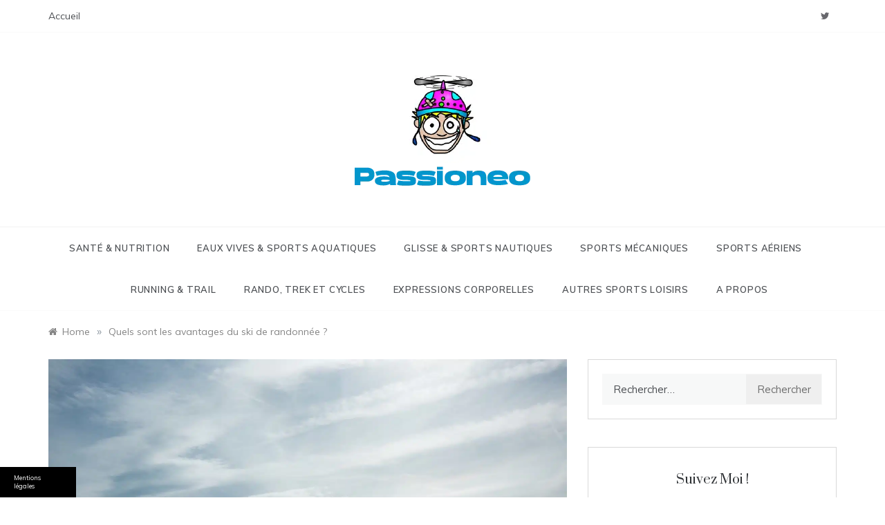

--- FILE ---
content_type: text/html; charset=UTF-8
request_url: https://www.passioneo.com/quels-sont-les-avantages-du-ski-de-randonnee.html
body_size: 22601
content:
<!doctype html>
<html lang="fr-FR">
<head>
	<meta charset="UTF-8">
	<meta name="viewport" content="width=device-width, initial-scale=1">
	<link rel="profile" href="https://gmpg.org/xfn/11">
	<meta name='robots' content='index, follow, max-image-preview:large, max-snippet:-1, max-video-preview:-1' />

<!-- Social Warfare v4.5.6 https://warfareplugins.com - BEGINNING OF OUTPUT -->
<style>
	@font-face {
		font-family: "sw-icon-font";
		src:url("https://www.passioneo.com/wp-content/plugins/social-warfare/assets/fonts/sw-icon-font.eot?ver=4.5.6");
		src:url("https://www.passioneo.com/wp-content/plugins/social-warfare/assets/fonts/sw-icon-font.eot?ver=4.5.6#iefix") format("embedded-opentype"),
		url("https://www.passioneo.com/wp-content/plugins/social-warfare/assets/fonts/sw-icon-font.woff?ver=4.5.6") format("woff"),
		url("https://www.passioneo.com/wp-content/plugins/social-warfare/assets/fonts/sw-icon-font.ttf?ver=4.5.6") format("truetype"),
		url("https://www.passioneo.com/wp-content/plugins/social-warfare/assets/fonts/sw-icon-font.svg?ver=4.5.6#1445203416") format("svg");
		font-weight: normal;
		font-style: normal;
		font-display:block;
	}
</style>
<!-- Social Warfare v4.5.6 https://warfareplugins.com - END OF OUTPUT -->


	<!-- This site is optimized with the Yoast SEO plugin v26.7 - https://yoast.com/wordpress/plugins/seo/ -->
	<title>Pourquoi le ski de randonnée ne possède-t-il que des avantages ?</title>
	<meta name="description" content="Il se pratique en toute autonomie et permet d’obtenir un corps en béton. Découvrez les multiples avantages du ski de randonnée !" />
	<link rel="canonical" href="https://www.passioneo.com/quels-sont-les-avantages-du-ski-de-randonnee.html" />
	<script type="application/ld+json" class="yoast-schema-graph">{"@context":"https://schema.org","@graph":[{"@type":"Article","@id":"https://www.passioneo.com/quels-sont-les-avantages-du-ski-de-randonnee.html#article","isPartOf":{"@id":"https://www.passioneo.com/quels-sont-les-avantages-du-ski-de-randonnee.html"},"headline":"Quels sont les avantages du ski de randonnée ?","datePublished":"2023-01-23T10:54:31+00:00","dateModified":"2023-01-23T10:54:32+00:00","mainEntityOfPage":{"@id":"https://www.passioneo.com/quels-sont-les-avantages-du-ski-de-randonnee.html"},"wordCount":494,"publisher":{"@id":"https://www.passioneo.com/#organization"},"image":{"@id":"https://www.passioneo.com/quels-sont-les-avantages-du-ski-de-randonnee.html#primaryimage"},"thumbnailUrl":"https://www.passioneo.com/wp-content/uploads/sites/20/2023/01/conseil-ski-debutant.jpg","articleSection":["Glisse &amp; Sports nautiques"],"inLanguage":"fr-FR"},{"@type":"WebPage","@id":"https://www.passioneo.com/quels-sont-les-avantages-du-ski-de-randonnee.html","url":"https://www.passioneo.com/quels-sont-les-avantages-du-ski-de-randonnee.html","name":"Pourquoi le ski de randonnée ne possède-t-il que des avantages ?","isPartOf":{"@id":"https://www.passioneo.com/#website"},"primaryImageOfPage":{"@id":"https://www.passioneo.com/quels-sont-les-avantages-du-ski-de-randonnee.html#primaryimage"},"image":{"@id":"https://www.passioneo.com/quels-sont-les-avantages-du-ski-de-randonnee.html#primaryimage"},"thumbnailUrl":"https://www.passioneo.com/wp-content/uploads/sites/20/2023/01/conseil-ski-debutant.jpg","datePublished":"2023-01-23T10:54:31+00:00","dateModified":"2023-01-23T10:54:32+00:00","description":"Il se pratique en toute autonomie et permet d’obtenir un corps en béton. Découvrez les multiples avantages du ski de randonnée !","breadcrumb":{"@id":"https://www.passioneo.com/quels-sont-les-avantages-du-ski-de-randonnee.html#breadcrumb"},"inLanguage":"fr-FR","potentialAction":[{"@type":"ReadAction","target":["https://www.passioneo.com/quels-sont-les-avantages-du-ski-de-randonnee.html"]}]},{"@type":"ImageObject","inLanguage":"fr-FR","@id":"https://www.passioneo.com/quels-sont-les-avantages-du-ski-de-randonnee.html#primaryimage","url":"https://www.passioneo.com/wp-content/uploads/sites/20/2023/01/conseil-ski-debutant.jpg","contentUrl":"https://www.passioneo.com/wp-content/uploads/sites/20/2023/01/conseil-ski-debutant.jpg","width":1920,"height":1280,"caption":"avantages ski randonnée"},{"@type":"BreadcrumbList","@id":"https://www.passioneo.com/quels-sont-les-avantages-du-ski-de-randonnee.html#breadcrumb","itemListElement":[{"@type":"ListItem","position":1,"name":"Accueil","item":"https://www.passioneo.com/"},{"@type":"ListItem","position":2,"name":"Quels sont les avantages du ski de randonnée ?"}]},{"@type":"WebSite","@id":"https://www.passioneo.com/#website","url":"https://www.passioneo.com/","name":"Passioneo","description":"Passioneo : Sports extrêmes &amp; Loisirs","publisher":{"@id":"https://www.passioneo.com/#organization"},"potentialAction":[{"@type":"SearchAction","target":{"@type":"EntryPoint","urlTemplate":"https://www.passioneo.com/?s={search_term_string}"},"query-input":{"@type":"PropertyValueSpecification","valueRequired":true,"valueName":"search_term_string"}}],"inLanguage":"fr-FR"},{"@type":"Organization","@id":"https://www.passioneo.com/#organization","name":"Passioneo","url":"https://www.passioneo.com/","logo":{"@type":"ImageObject","inLanguage":"fr-FR","@id":"https://www.passioneo.com/#/schema/logo/image/","url":"https://www.passioneo.com/wp-content/uploads/sites/20/2022/08/passioneo-logo.png","contentUrl":"https://www.passioneo.com/wp-content/uploads/sites/20/2022/08/passioneo-logo.png","width":257,"height":181,"caption":"Passioneo"},"image":{"@id":"https://www.passioneo.com/#/schema/logo/image/"}},{"@type":"Person"}]}</script>
	<!-- / Yoast SEO plugin. -->


<link rel='dns-prefetch' href='//www.passioneo.com' />
<link rel='dns-prefetch' href='//fonts.googleapis.com' />
<link rel="alternate" type="application/rss+xml" title="Passioneo &raquo; Flux" href="https://www.passioneo.com/feed" />
<link rel="alternate" title="oEmbed (JSON)" type="application/json+oembed" href="https://www.passioneo.com/wp-json/oembed/1.0/embed?url=https%3A%2F%2Fwww.passioneo.com%2Fquels-sont-les-avantages-du-ski-de-randonnee.html" />
<link rel="alternate" title="oEmbed (XML)" type="text/xml+oembed" href="https://www.passioneo.com/wp-json/oembed/1.0/embed?url=https%3A%2F%2Fwww.passioneo.com%2Fquels-sont-les-avantages-du-ski-de-randonnee.html&#038;format=xml" />
<style id='wp-img-auto-sizes-contain-inline-css' type='text/css'>
img:is([sizes=auto i],[sizes^="auto," i]){contain-intrinsic-size:3000px 1500px}
/*# sourceURL=wp-img-auto-sizes-contain-inline-css */
</style>
<link rel='stylesheet' id='social-warfare-block-css-css' href='https://www.passioneo.com/wp-content/plugins/social-warfare/assets/js/post-editor/dist/blocks.style.build.css' type='text/css' media='all' />
<style id='wp-emoji-styles-inline-css' type='text/css'>

	img.wp-smiley, img.emoji {
		display: inline !important;
		border: none !important;
		box-shadow: none !important;
		height: 1em !important;
		width: 1em !important;
		margin: 0 0.07em !important;
		vertical-align: -0.1em !important;
		background: none !important;
		padding: 0 !important;
	}
/*# sourceURL=wp-emoji-styles-inline-css */
</style>
<style id='wp-block-library-inline-css' type='text/css'>
:root{--wp-block-synced-color:#7a00df;--wp-block-synced-color--rgb:122,0,223;--wp-bound-block-color:var(--wp-block-synced-color);--wp-editor-canvas-background:#ddd;--wp-admin-theme-color:#007cba;--wp-admin-theme-color--rgb:0,124,186;--wp-admin-theme-color-darker-10:#006ba1;--wp-admin-theme-color-darker-10--rgb:0,107,160.5;--wp-admin-theme-color-darker-20:#005a87;--wp-admin-theme-color-darker-20--rgb:0,90,135;--wp-admin-border-width-focus:2px}@media (min-resolution:192dpi){:root{--wp-admin-border-width-focus:1.5px}}.wp-element-button{cursor:pointer}:root .has-very-light-gray-background-color{background-color:#eee}:root .has-very-dark-gray-background-color{background-color:#313131}:root .has-very-light-gray-color{color:#eee}:root .has-very-dark-gray-color{color:#313131}:root .has-vivid-green-cyan-to-vivid-cyan-blue-gradient-background{background:linear-gradient(135deg,#00d084,#0693e3)}:root .has-purple-crush-gradient-background{background:linear-gradient(135deg,#34e2e4,#4721fb 50%,#ab1dfe)}:root .has-hazy-dawn-gradient-background{background:linear-gradient(135deg,#faaca8,#dad0ec)}:root .has-subdued-olive-gradient-background{background:linear-gradient(135deg,#fafae1,#67a671)}:root .has-atomic-cream-gradient-background{background:linear-gradient(135deg,#fdd79a,#004a59)}:root .has-nightshade-gradient-background{background:linear-gradient(135deg,#330968,#31cdcf)}:root .has-midnight-gradient-background{background:linear-gradient(135deg,#020381,#2874fc)}:root{--wp--preset--font-size--normal:16px;--wp--preset--font-size--huge:42px}.has-regular-font-size{font-size:1em}.has-larger-font-size{font-size:2.625em}.has-normal-font-size{font-size:var(--wp--preset--font-size--normal)}.has-huge-font-size{font-size:var(--wp--preset--font-size--huge)}.has-text-align-center{text-align:center}.has-text-align-left{text-align:left}.has-text-align-right{text-align:right}.has-fit-text{white-space:nowrap!important}#end-resizable-editor-section{display:none}.aligncenter{clear:both}.items-justified-left{justify-content:flex-start}.items-justified-center{justify-content:center}.items-justified-right{justify-content:flex-end}.items-justified-space-between{justify-content:space-between}.screen-reader-text{border:0;clip-path:inset(50%);height:1px;margin:-1px;overflow:hidden;padding:0;position:absolute;width:1px;word-wrap:normal!important}.screen-reader-text:focus{background-color:#ddd;clip-path:none;color:#444;display:block;font-size:1em;height:auto;left:5px;line-height:normal;padding:15px 23px 14px;text-decoration:none;top:5px;width:auto;z-index:100000}html :where(.has-border-color){border-style:solid}html :where([style*=border-top-color]){border-top-style:solid}html :where([style*=border-right-color]){border-right-style:solid}html :where([style*=border-bottom-color]){border-bottom-style:solid}html :where([style*=border-left-color]){border-left-style:solid}html :where([style*=border-width]){border-style:solid}html :where([style*=border-top-width]){border-top-style:solid}html :where([style*=border-right-width]){border-right-style:solid}html :where([style*=border-bottom-width]){border-bottom-style:solid}html :where([style*=border-left-width]){border-left-style:solid}html :where(img[class*=wp-image-]){height:auto;max-width:100%}:where(figure){margin:0 0 1em}html :where(.is-position-sticky){--wp-admin--admin-bar--position-offset:var(--wp-admin--admin-bar--height,0px)}@media screen and (max-width:600px){html :where(.is-position-sticky){--wp-admin--admin-bar--position-offset:0px}}

/*# sourceURL=wp-block-library-inline-css */
</style><style id='wp-block-heading-inline-css' type='text/css'>
h1:where(.wp-block-heading).has-background,h2:where(.wp-block-heading).has-background,h3:where(.wp-block-heading).has-background,h4:where(.wp-block-heading).has-background,h5:where(.wp-block-heading).has-background,h6:where(.wp-block-heading).has-background{padding:1.25em 2.375em}h1.has-text-align-left[style*=writing-mode]:where([style*=vertical-lr]),h1.has-text-align-right[style*=writing-mode]:where([style*=vertical-rl]),h2.has-text-align-left[style*=writing-mode]:where([style*=vertical-lr]),h2.has-text-align-right[style*=writing-mode]:where([style*=vertical-rl]),h3.has-text-align-left[style*=writing-mode]:where([style*=vertical-lr]),h3.has-text-align-right[style*=writing-mode]:where([style*=vertical-rl]),h4.has-text-align-left[style*=writing-mode]:where([style*=vertical-lr]),h4.has-text-align-right[style*=writing-mode]:where([style*=vertical-rl]),h5.has-text-align-left[style*=writing-mode]:where([style*=vertical-lr]),h5.has-text-align-right[style*=writing-mode]:where([style*=vertical-rl]),h6.has-text-align-left[style*=writing-mode]:where([style*=vertical-lr]),h6.has-text-align-right[style*=writing-mode]:where([style*=vertical-rl]){rotate:180deg}
/*# sourceURL=https://www.passioneo.com/wp-includes/blocks/heading/style.min.css */
</style>
<style id='wp-block-image-inline-css' type='text/css'>
.wp-block-image>a,.wp-block-image>figure>a{display:inline-block}.wp-block-image img{box-sizing:border-box;height:auto;max-width:100%;vertical-align:bottom}@media not (prefers-reduced-motion){.wp-block-image img.hide{visibility:hidden}.wp-block-image img.show{animation:show-content-image .4s}}.wp-block-image[style*=border-radius] img,.wp-block-image[style*=border-radius]>a{border-radius:inherit}.wp-block-image.has-custom-border img{box-sizing:border-box}.wp-block-image.aligncenter{text-align:center}.wp-block-image.alignfull>a,.wp-block-image.alignwide>a{width:100%}.wp-block-image.alignfull img,.wp-block-image.alignwide img{height:auto;width:100%}.wp-block-image .aligncenter,.wp-block-image .alignleft,.wp-block-image .alignright,.wp-block-image.aligncenter,.wp-block-image.alignleft,.wp-block-image.alignright{display:table}.wp-block-image .aligncenter>figcaption,.wp-block-image .alignleft>figcaption,.wp-block-image .alignright>figcaption,.wp-block-image.aligncenter>figcaption,.wp-block-image.alignleft>figcaption,.wp-block-image.alignright>figcaption{caption-side:bottom;display:table-caption}.wp-block-image .alignleft{float:left;margin:.5em 1em .5em 0}.wp-block-image .alignright{float:right;margin:.5em 0 .5em 1em}.wp-block-image .aligncenter{margin-left:auto;margin-right:auto}.wp-block-image :where(figcaption){margin-bottom:1em;margin-top:.5em}.wp-block-image.is-style-circle-mask img{border-radius:9999px}@supports ((-webkit-mask-image:none) or (mask-image:none)) or (-webkit-mask-image:none){.wp-block-image.is-style-circle-mask img{border-radius:0;-webkit-mask-image:url('data:image/svg+xml;utf8,<svg viewBox="0 0 100 100" xmlns="http://www.w3.org/2000/svg"><circle cx="50" cy="50" r="50"/></svg>');mask-image:url('data:image/svg+xml;utf8,<svg viewBox="0 0 100 100" xmlns="http://www.w3.org/2000/svg"><circle cx="50" cy="50" r="50"/></svg>');mask-mode:alpha;-webkit-mask-position:center;mask-position:center;-webkit-mask-repeat:no-repeat;mask-repeat:no-repeat;-webkit-mask-size:contain;mask-size:contain}}:root :where(.wp-block-image.is-style-rounded img,.wp-block-image .is-style-rounded img){border-radius:9999px}.wp-block-image figure{margin:0}.wp-lightbox-container{display:flex;flex-direction:column;position:relative}.wp-lightbox-container img{cursor:zoom-in}.wp-lightbox-container img:hover+button{opacity:1}.wp-lightbox-container button{align-items:center;backdrop-filter:blur(16px) saturate(180%);background-color:#5a5a5a40;border:none;border-radius:4px;cursor:zoom-in;display:flex;height:20px;justify-content:center;opacity:0;padding:0;position:absolute;right:16px;text-align:center;top:16px;width:20px;z-index:100}@media not (prefers-reduced-motion){.wp-lightbox-container button{transition:opacity .2s ease}}.wp-lightbox-container button:focus-visible{outline:3px auto #5a5a5a40;outline:3px auto -webkit-focus-ring-color;outline-offset:3px}.wp-lightbox-container button:hover{cursor:pointer;opacity:1}.wp-lightbox-container button:focus{opacity:1}.wp-lightbox-container button:focus,.wp-lightbox-container button:hover,.wp-lightbox-container button:not(:hover):not(:active):not(.has-background){background-color:#5a5a5a40;border:none}.wp-lightbox-overlay{box-sizing:border-box;cursor:zoom-out;height:100vh;left:0;overflow:hidden;position:fixed;top:0;visibility:hidden;width:100%;z-index:100000}.wp-lightbox-overlay .close-button{align-items:center;cursor:pointer;display:flex;justify-content:center;min-height:40px;min-width:40px;padding:0;position:absolute;right:calc(env(safe-area-inset-right) + 16px);top:calc(env(safe-area-inset-top) + 16px);z-index:5000000}.wp-lightbox-overlay .close-button:focus,.wp-lightbox-overlay .close-button:hover,.wp-lightbox-overlay .close-button:not(:hover):not(:active):not(.has-background){background:none;border:none}.wp-lightbox-overlay .lightbox-image-container{height:var(--wp--lightbox-container-height);left:50%;overflow:hidden;position:absolute;top:50%;transform:translate(-50%,-50%);transform-origin:top left;width:var(--wp--lightbox-container-width);z-index:9999999999}.wp-lightbox-overlay .wp-block-image{align-items:center;box-sizing:border-box;display:flex;height:100%;justify-content:center;margin:0;position:relative;transform-origin:0 0;width:100%;z-index:3000000}.wp-lightbox-overlay .wp-block-image img{height:var(--wp--lightbox-image-height);min-height:var(--wp--lightbox-image-height);min-width:var(--wp--lightbox-image-width);width:var(--wp--lightbox-image-width)}.wp-lightbox-overlay .wp-block-image figcaption{display:none}.wp-lightbox-overlay button{background:none;border:none}.wp-lightbox-overlay .scrim{background-color:#fff;height:100%;opacity:.9;position:absolute;width:100%;z-index:2000000}.wp-lightbox-overlay.active{visibility:visible}@media not (prefers-reduced-motion){.wp-lightbox-overlay.active{animation:turn-on-visibility .25s both}.wp-lightbox-overlay.active img{animation:turn-on-visibility .35s both}.wp-lightbox-overlay.show-closing-animation:not(.active){animation:turn-off-visibility .35s both}.wp-lightbox-overlay.show-closing-animation:not(.active) img{animation:turn-off-visibility .25s both}.wp-lightbox-overlay.zoom.active{animation:none;opacity:1;visibility:visible}.wp-lightbox-overlay.zoom.active .lightbox-image-container{animation:lightbox-zoom-in .4s}.wp-lightbox-overlay.zoom.active .lightbox-image-container img{animation:none}.wp-lightbox-overlay.zoom.active .scrim{animation:turn-on-visibility .4s forwards}.wp-lightbox-overlay.zoom.show-closing-animation:not(.active){animation:none}.wp-lightbox-overlay.zoom.show-closing-animation:not(.active) .lightbox-image-container{animation:lightbox-zoom-out .4s}.wp-lightbox-overlay.zoom.show-closing-animation:not(.active) .lightbox-image-container img{animation:none}.wp-lightbox-overlay.zoom.show-closing-animation:not(.active) .scrim{animation:turn-off-visibility .4s forwards}}@keyframes show-content-image{0%{visibility:hidden}99%{visibility:hidden}to{visibility:visible}}@keyframes turn-on-visibility{0%{opacity:0}to{opacity:1}}@keyframes turn-off-visibility{0%{opacity:1;visibility:visible}99%{opacity:0;visibility:visible}to{opacity:0;visibility:hidden}}@keyframes lightbox-zoom-in{0%{transform:translate(calc((-100vw + var(--wp--lightbox-scrollbar-width))/2 + var(--wp--lightbox-initial-left-position)),calc(-50vh + var(--wp--lightbox-initial-top-position))) scale(var(--wp--lightbox-scale))}to{transform:translate(-50%,-50%) scale(1)}}@keyframes lightbox-zoom-out{0%{transform:translate(-50%,-50%) scale(1);visibility:visible}99%{visibility:visible}to{transform:translate(calc((-100vw + var(--wp--lightbox-scrollbar-width))/2 + var(--wp--lightbox-initial-left-position)),calc(-50vh + var(--wp--lightbox-initial-top-position))) scale(var(--wp--lightbox-scale));visibility:hidden}}
/*# sourceURL=https://www.passioneo.com/wp-includes/blocks/image/style.min.css */
</style>
<style id='wp-block-image-theme-inline-css' type='text/css'>
:root :where(.wp-block-image figcaption){color:#555;font-size:13px;text-align:center}.is-dark-theme :root :where(.wp-block-image figcaption){color:#ffffffa6}.wp-block-image{margin:0 0 1em}
/*# sourceURL=https://www.passioneo.com/wp-includes/blocks/image/theme.min.css */
</style>
<style id='wp-block-latest-posts-inline-css' type='text/css'>
.wp-block-latest-posts{box-sizing:border-box}.wp-block-latest-posts.alignleft{margin-right:2em}.wp-block-latest-posts.alignright{margin-left:2em}.wp-block-latest-posts.wp-block-latest-posts__list{list-style:none}.wp-block-latest-posts.wp-block-latest-posts__list li{clear:both;overflow-wrap:break-word}.wp-block-latest-posts.is-grid{display:flex;flex-wrap:wrap}.wp-block-latest-posts.is-grid li{margin:0 1.25em 1.25em 0;width:100%}@media (min-width:600px){.wp-block-latest-posts.columns-2 li{width:calc(50% - .625em)}.wp-block-latest-posts.columns-2 li:nth-child(2n){margin-right:0}.wp-block-latest-posts.columns-3 li{width:calc(33.33333% - .83333em)}.wp-block-latest-posts.columns-3 li:nth-child(3n){margin-right:0}.wp-block-latest-posts.columns-4 li{width:calc(25% - .9375em)}.wp-block-latest-posts.columns-4 li:nth-child(4n){margin-right:0}.wp-block-latest-posts.columns-5 li{width:calc(20% - 1em)}.wp-block-latest-posts.columns-5 li:nth-child(5n){margin-right:0}.wp-block-latest-posts.columns-6 li{width:calc(16.66667% - 1.04167em)}.wp-block-latest-posts.columns-6 li:nth-child(6n){margin-right:0}}:root :where(.wp-block-latest-posts.is-grid){padding:0}:root :where(.wp-block-latest-posts.wp-block-latest-posts__list){padding-left:0}.wp-block-latest-posts__post-author,.wp-block-latest-posts__post-date{display:block;font-size:.8125em}.wp-block-latest-posts__post-excerpt,.wp-block-latest-posts__post-full-content{margin-bottom:1em;margin-top:.5em}.wp-block-latest-posts__featured-image a{display:inline-block}.wp-block-latest-posts__featured-image img{height:auto;max-width:100%;width:auto}.wp-block-latest-posts__featured-image.alignleft{float:left;margin-right:1em}.wp-block-latest-posts__featured-image.alignright{float:right;margin-left:1em}.wp-block-latest-posts__featured-image.aligncenter{margin-bottom:1em;text-align:center}
/*# sourceURL=https://www.passioneo.com/wp-includes/blocks/latest-posts/style.min.css */
</style>
<style id='wp-block-paragraph-inline-css' type='text/css'>
.is-small-text{font-size:.875em}.is-regular-text{font-size:1em}.is-large-text{font-size:2.25em}.is-larger-text{font-size:3em}.has-drop-cap:not(:focus):first-letter{float:left;font-size:8.4em;font-style:normal;font-weight:100;line-height:.68;margin:.05em .1em 0 0;text-transform:uppercase}body.rtl .has-drop-cap:not(:focus):first-letter{float:none;margin-left:.1em}p.has-drop-cap.has-background{overflow:hidden}:root :where(p.has-background){padding:1.25em 2.375em}:where(p.has-text-color:not(.has-link-color)) a{color:inherit}p.has-text-align-left[style*="writing-mode:vertical-lr"],p.has-text-align-right[style*="writing-mode:vertical-rl"]{rotate:180deg}
/*# sourceURL=https://www.passioneo.com/wp-includes/blocks/paragraph/style.min.css */
</style>
<style id='global-styles-inline-css' type='text/css'>
:root{--wp--preset--aspect-ratio--square: 1;--wp--preset--aspect-ratio--4-3: 4/3;--wp--preset--aspect-ratio--3-4: 3/4;--wp--preset--aspect-ratio--3-2: 3/2;--wp--preset--aspect-ratio--2-3: 2/3;--wp--preset--aspect-ratio--16-9: 16/9;--wp--preset--aspect-ratio--9-16: 9/16;--wp--preset--color--black: #000000;--wp--preset--color--cyan-bluish-gray: #abb8c3;--wp--preset--color--white: #ffffff;--wp--preset--color--pale-pink: #f78da7;--wp--preset--color--vivid-red: #cf2e2e;--wp--preset--color--luminous-vivid-orange: #ff6900;--wp--preset--color--luminous-vivid-amber: #fcb900;--wp--preset--color--light-green-cyan: #7bdcb5;--wp--preset--color--vivid-green-cyan: #00d084;--wp--preset--color--pale-cyan-blue: #8ed1fc;--wp--preset--color--vivid-cyan-blue: #0693e3;--wp--preset--color--vivid-purple: #9b51e0;--wp--preset--gradient--vivid-cyan-blue-to-vivid-purple: linear-gradient(135deg,rgb(6,147,227) 0%,rgb(155,81,224) 100%);--wp--preset--gradient--light-green-cyan-to-vivid-green-cyan: linear-gradient(135deg,rgb(122,220,180) 0%,rgb(0,208,130) 100%);--wp--preset--gradient--luminous-vivid-amber-to-luminous-vivid-orange: linear-gradient(135deg,rgb(252,185,0) 0%,rgb(255,105,0) 100%);--wp--preset--gradient--luminous-vivid-orange-to-vivid-red: linear-gradient(135deg,rgb(255,105,0) 0%,rgb(207,46,46) 100%);--wp--preset--gradient--very-light-gray-to-cyan-bluish-gray: linear-gradient(135deg,rgb(238,238,238) 0%,rgb(169,184,195) 100%);--wp--preset--gradient--cool-to-warm-spectrum: linear-gradient(135deg,rgb(74,234,220) 0%,rgb(151,120,209) 20%,rgb(207,42,186) 40%,rgb(238,44,130) 60%,rgb(251,105,98) 80%,rgb(254,248,76) 100%);--wp--preset--gradient--blush-light-purple: linear-gradient(135deg,rgb(255,206,236) 0%,rgb(152,150,240) 100%);--wp--preset--gradient--blush-bordeaux: linear-gradient(135deg,rgb(254,205,165) 0%,rgb(254,45,45) 50%,rgb(107,0,62) 100%);--wp--preset--gradient--luminous-dusk: linear-gradient(135deg,rgb(255,203,112) 0%,rgb(199,81,192) 50%,rgb(65,88,208) 100%);--wp--preset--gradient--pale-ocean: linear-gradient(135deg,rgb(255,245,203) 0%,rgb(182,227,212) 50%,rgb(51,167,181) 100%);--wp--preset--gradient--electric-grass: linear-gradient(135deg,rgb(202,248,128) 0%,rgb(113,206,126) 100%);--wp--preset--gradient--midnight: linear-gradient(135deg,rgb(2,3,129) 0%,rgb(40,116,252) 100%);--wp--preset--font-size--small: 16px;--wp--preset--font-size--medium: 20px;--wp--preset--font-size--large: 25px;--wp--preset--font-size--x-large: 42px;--wp--preset--font-size--larger: 35px;--wp--preset--spacing--20: 0.44rem;--wp--preset--spacing--30: 0.67rem;--wp--preset--spacing--40: 1rem;--wp--preset--spacing--50: 1.5rem;--wp--preset--spacing--60: 2.25rem;--wp--preset--spacing--70: 3.38rem;--wp--preset--spacing--80: 5.06rem;--wp--preset--shadow--natural: 6px 6px 9px rgba(0, 0, 0, 0.2);--wp--preset--shadow--deep: 12px 12px 50px rgba(0, 0, 0, 0.4);--wp--preset--shadow--sharp: 6px 6px 0px rgba(0, 0, 0, 0.2);--wp--preset--shadow--outlined: 6px 6px 0px -3px rgb(255, 255, 255), 6px 6px rgb(0, 0, 0);--wp--preset--shadow--crisp: 6px 6px 0px rgb(0, 0, 0);}:where(.is-layout-flex){gap: 0.5em;}:where(.is-layout-grid){gap: 0.5em;}body .is-layout-flex{display: flex;}.is-layout-flex{flex-wrap: wrap;align-items: center;}.is-layout-flex > :is(*, div){margin: 0;}body .is-layout-grid{display: grid;}.is-layout-grid > :is(*, div){margin: 0;}:where(.wp-block-columns.is-layout-flex){gap: 2em;}:where(.wp-block-columns.is-layout-grid){gap: 2em;}:where(.wp-block-post-template.is-layout-flex){gap: 1.25em;}:where(.wp-block-post-template.is-layout-grid){gap: 1.25em;}.has-black-color{color: var(--wp--preset--color--black) !important;}.has-cyan-bluish-gray-color{color: var(--wp--preset--color--cyan-bluish-gray) !important;}.has-white-color{color: var(--wp--preset--color--white) !important;}.has-pale-pink-color{color: var(--wp--preset--color--pale-pink) !important;}.has-vivid-red-color{color: var(--wp--preset--color--vivid-red) !important;}.has-luminous-vivid-orange-color{color: var(--wp--preset--color--luminous-vivid-orange) !important;}.has-luminous-vivid-amber-color{color: var(--wp--preset--color--luminous-vivid-amber) !important;}.has-light-green-cyan-color{color: var(--wp--preset--color--light-green-cyan) !important;}.has-vivid-green-cyan-color{color: var(--wp--preset--color--vivid-green-cyan) !important;}.has-pale-cyan-blue-color{color: var(--wp--preset--color--pale-cyan-blue) !important;}.has-vivid-cyan-blue-color{color: var(--wp--preset--color--vivid-cyan-blue) !important;}.has-vivid-purple-color{color: var(--wp--preset--color--vivid-purple) !important;}.has-black-background-color{background-color: var(--wp--preset--color--black) !important;}.has-cyan-bluish-gray-background-color{background-color: var(--wp--preset--color--cyan-bluish-gray) !important;}.has-white-background-color{background-color: var(--wp--preset--color--white) !important;}.has-pale-pink-background-color{background-color: var(--wp--preset--color--pale-pink) !important;}.has-vivid-red-background-color{background-color: var(--wp--preset--color--vivid-red) !important;}.has-luminous-vivid-orange-background-color{background-color: var(--wp--preset--color--luminous-vivid-orange) !important;}.has-luminous-vivid-amber-background-color{background-color: var(--wp--preset--color--luminous-vivid-amber) !important;}.has-light-green-cyan-background-color{background-color: var(--wp--preset--color--light-green-cyan) !important;}.has-vivid-green-cyan-background-color{background-color: var(--wp--preset--color--vivid-green-cyan) !important;}.has-pale-cyan-blue-background-color{background-color: var(--wp--preset--color--pale-cyan-blue) !important;}.has-vivid-cyan-blue-background-color{background-color: var(--wp--preset--color--vivid-cyan-blue) !important;}.has-vivid-purple-background-color{background-color: var(--wp--preset--color--vivid-purple) !important;}.has-black-border-color{border-color: var(--wp--preset--color--black) !important;}.has-cyan-bluish-gray-border-color{border-color: var(--wp--preset--color--cyan-bluish-gray) !important;}.has-white-border-color{border-color: var(--wp--preset--color--white) !important;}.has-pale-pink-border-color{border-color: var(--wp--preset--color--pale-pink) !important;}.has-vivid-red-border-color{border-color: var(--wp--preset--color--vivid-red) !important;}.has-luminous-vivid-orange-border-color{border-color: var(--wp--preset--color--luminous-vivid-orange) !important;}.has-luminous-vivid-amber-border-color{border-color: var(--wp--preset--color--luminous-vivid-amber) !important;}.has-light-green-cyan-border-color{border-color: var(--wp--preset--color--light-green-cyan) !important;}.has-vivid-green-cyan-border-color{border-color: var(--wp--preset--color--vivid-green-cyan) !important;}.has-pale-cyan-blue-border-color{border-color: var(--wp--preset--color--pale-cyan-blue) !important;}.has-vivid-cyan-blue-border-color{border-color: var(--wp--preset--color--vivid-cyan-blue) !important;}.has-vivid-purple-border-color{border-color: var(--wp--preset--color--vivid-purple) !important;}.has-vivid-cyan-blue-to-vivid-purple-gradient-background{background: var(--wp--preset--gradient--vivid-cyan-blue-to-vivid-purple) !important;}.has-light-green-cyan-to-vivid-green-cyan-gradient-background{background: var(--wp--preset--gradient--light-green-cyan-to-vivid-green-cyan) !important;}.has-luminous-vivid-amber-to-luminous-vivid-orange-gradient-background{background: var(--wp--preset--gradient--luminous-vivid-amber-to-luminous-vivid-orange) !important;}.has-luminous-vivid-orange-to-vivid-red-gradient-background{background: var(--wp--preset--gradient--luminous-vivid-orange-to-vivid-red) !important;}.has-very-light-gray-to-cyan-bluish-gray-gradient-background{background: var(--wp--preset--gradient--very-light-gray-to-cyan-bluish-gray) !important;}.has-cool-to-warm-spectrum-gradient-background{background: var(--wp--preset--gradient--cool-to-warm-spectrum) !important;}.has-blush-light-purple-gradient-background{background: var(--wp--preset--gradient--blush-light-purple) !important;}.has-blush-bordeaux-gradient-background{background: var(--wp--preset--gradient--blush-bordeaux) !important;}.has-luminous-dusk-gradient-background{background: var(--wp--preset--gradient--luminous-dusk) !important;}.has-pale-ocean-gradient-background{background: var(--wp--preset--gradient--pale-ocean) !important;}.has-electric-grass-gradient-background{background: var(--wp--preset--gradient--electric-grass) !important;}.has-midnight-gradient-background{background: var(--wp--preset--gradient--midnight) !important;}.has-small-font-size{font-size: var(--wp--preset--font-size--small) !important;}.has-medium-font-size{font-size: var(--wp--preset--font-size--medium) !important;}.has-large-font-size{font-size: var(--wp--preset--font-size--large) !important;}.has-x-large-font-size{font-size: var(--wp--preset--font-size--x-large) !important;}
/*# sourceURL=global-styles-inline-css */
</style>

<style id='classic-theme-styles-inline-css' type='text/css'>
/*! This file is auto-generated */
.wp-block-button__link{color:#fff;background-color:#32373c;border-radius:9999px;box-shadow:none;text-decoration:none;padding:calc(.667em + 2px) calc(1.333em + 2px);font-size:1.125em}.wp-block-file__button{background:#32373c;color:#fff;text-decoration:none}
/*# sourceURL=/wp-includes/css/classic-themes.min.css */
</style>
<link rel='stylesheet' id='simple-banner-style-css' href='https://www.passioneo.com/wp-content/plugins/simple-banner/simple-banner.css' type='text/css' media='all' />
<link rel='stylesheet' id='authorPresentation-css' href='https://www.passioneo.com/wp-content/plugins/wp-authorspresentation/css/authorsContent.css' type='text/css' media='all' />
<style id='authorPresentation-inline-css' type='text/css'>
.authorbloc {
  display: flex;
  align-items: center;
  max-width: 800px;
  margin: auto;
  background: #fff;
  border-radius: 10px;
  box-shadow: 0 4px 8px rgba(0, 0, 0, 0.1);
  overflow: hidden;
}

.image-author {
  flex: 1;
}

.image-author img {
  width: 85%;
  height: 171px;
  border-radius: 50%;
  margin: 15px;
}

.text-author {
  flex: 2;
  padding-top: 20px;
padding-bottom: 20px;
padding-right: 20px;
}

.text-author h3 {
  margin: 0 0 10px;
}

.text-author p {
  margin: 0;
  line-height: 1.5;
  color: #333;
}

@media (max-width: 600px) {
  .authorbloc {
    flex-direction: column; /* Empile l\\\\\\\\\\\\\\\\\\\\\\\\\\\\\\\\\\\\\\\\\\\\\\\\\\\\\\\\\\\\\\\\\\\\\\\\\\\\\\\\\\\\\\\\\\\\\\\\\\\\\\\\\\\\\\\\\\\\\\\\\\\\\\\\\\\\\\\\\\\\\\\\\\\\\\\\\\\\\\\\\\\\\\\\\\\\\\\\\\\\\\\\\\\\\\\\\\\\\\\\\\\\\\\\\\\\\\\\\\\\\\\\\\\\\\\\\\\\\\\\\\\\\\\\\\\\\\\\\\\\\\\\\\\\\\\\\\\\\\\\\\\\\\\\\\\\\\\\\\\\\\\\\\\\\\\\\\\\\\\\\\\\\\\\\\\\\\\\\\\\\\\\\\\\\\\\\\\\\\\\\\\\\\\\\\\\\\\\\\\\\\\\\\\\\\\\\\\\\\\\\\\\\\\\\\\\\\\\\\\\\\\\\\\\\\\\\\\\\\\\\\\\\\\\\\\\\\\\\\\\\\\\\\\\\\\\\\\\\\\\\\\\\\\\\\\\\\\\\\\\\\\\\\\\\\\\\\\\\\\\\\\\\\\\\\\\\\\\\\\\\\\\\\\\\\\\\\\\\\\\\\\\\\\\\\\\\\\\\\\\\\\\\\\\\\\\\\\\\\\\\\\\\\\\\\\\\\\\\\\\\\\\\\\\\\\\\\\\\\\\\\\\\\\\\\\\\\\\\\\\\\\\\\\\\\\\\\\\\\\\\\\\\\\\\\\\\\\\\\\\\\\\\\\\\\\\\\\\\\\\\\\\\\\\\\\\\\\\\\\\\\\\\\\\\\\\\\\\\\\\\\\\\\\\\\\\\\\\\\\\\\\\\\\\\\\\\\\\\\\\\\\\\\\\\\\\\\\\\\\\\\\\\\\\\\\\\\\\\\\\\\\\\\\\\\\\\\\\\\\\\\\\\\\\\\\\\\\\\\\\\\\\\\\\\\\\\\\\\\\\\\\\\\\\\\\\\\\\\\\\\\\\\\\\\\\\\\\\\\\\\\\\\\\\\\\\\\\\\\\\\\\\\\\\\\\\\\\\\\\\\\\\\\\\\\\\\\\\\\\\\\\\\\\\\\\\\\\\\\\\\\\'image et le texte */
text-align: center;
  }

.text-author {
  flex: 2;
}

.text-author p {
  margin: 0;
  line-height: 1.5;
  color: #333;
margin-left: 15px;
}
}
/*# sourceURL=authorPresentation-inline-css */
</style>
<link rel='stylesheet' id='cmplz-general-css' href='https://www.passioneo.com/wp-content/plugins/complianz-gdpr-premium-multisite/assets/css/cookieblocker.min.css' type='text/css' media='all' />
<link rel='stylesheet' id='ez-toc-css' href='https://www.passioneo.com/wp-content/plugins/easy-table-of-contents/assets/css/screen.min.css' type='text/css' media='all' />
<style id='ez-toc-inline-css' type='text/css'>
div#ez-toc-container .ez-toc-title {font-size: 120%;}div#ez-toc-container .ez-toc-title {font-weight: 500;}div#ez-toc-container ul li , div#ez-toc-container ul li a {font-size: 95%;}div#ez-toc-container ul li , div#ez-toc-container ul li a {font-weight: 500;}div#ez-toc-container nav ul ul li {font-size: 90%;}.ez-toc-box-title {font-weight: bold; margin-bottom: 10px; text-align: center; text-transform: uppercase; letter-spacing: 1px; color: #666; padding-bottom: 5px;position:absolute;top:-4%;left:5%;background-color: inherit;transition: top 0.3s ease;}.ez-toc-box-title.toc-closed {top:-25%;}
.ez-toc-container-direction {direction: ltr;}.ez-toc-counter ul{counter-reset: item ;}.ez-toc-counter nav ul li a::before {content: counters(item, '.', decimal) '. ';display: inline-block;counter-increment: item;flex-grow: 0;flex-shrink: 0;margin-right: .2em; float: left; }.ez-toc-widget-direction {direction: ltr;}.ez-toc-widget-container ul{counter-reset: item ;}.ez-toc-widget-container nav ul li a::before {content: counters(item, '.', decimal) '. ';display: inline-block;counter-increment: item;flex-grow: 0;flex-shrink: 0;margin-right: .2em; float: left; }
/*# sourceURL=ez-toc-inline-css */
</style>
<link rel='stylesheet' id='social_warfare-css' href='https://www.passioneo.com/wp-content/plugins/social-warfare/assets/css/style.min.css' type='text/css' media='all' />
<link rel='stylesheet' id='parent-style-css' href='https://www.passioneo.com/wp-content/themes/polite/style.css' type='text/css' media='all' />
<link data-service="google-fonts" data-category="marketing" rel='stylesheet' id='polite-body-css' data-href='//fonts.googleapis.com/css?family=Muli:400,400i,500,600,700&#038;display=swap' type='text/css' media='all' />
<link data-service="google-fonts" data-category="marketing" rel='stylesheet' id='polite-heading-css' data-href='//fonts.googleapis.com/css?family=Prata&#038;display=swap' type='text/css' media='all' />
<link data-service="google-fonts" data-category="marketing" rel='stylesheet' id='polite-sign-css' data-href='//fonts.googleapis.com/css?family=Monsieur+La+Doulaise&#038;display=swap' type='text/css' media='all' />
<link rel='stylesheet' id='font-awesome-css' href='https://www.passioneo.com/wp-content/themes/polite/css/font-awesome.min.css' type='text/css' media='all' />
<link rel='stylesheet' id='grid-css-css' href='https://www.passioneo.com/wp-content/themes/polite/css/grid.min.css' type='text/css' media='all' />
<link rel='stylesheet' id='slick-css' href='https://www.passioneo.com/wp-content/themes/polite/assets/css/slick.css' type='text/css' media='all' />
<link rel='stylesheet' id='offcanvas-style-css' href='https://www.passioneo.com/wp-content/themes/polite/assets/css/canvi.css' type='text/css' media='all' />
<link rel='stylesheet' id='polite-style-css' href='https://www.passioneo.com/wp-content/themes/child-polite/style.css' type='text/css' media='all' />
<style id='polite-style-inline-css' type='text/css'>

            #toTop,
            a.effect:before,
            .show-more,
            a.link-format,
            .comment-form #submit:hover, 
            .comment-form #submit:focus,
            .meta_bottom .post-share a:hover,
            .tabs-nav li:before,
            .post-slider-section .s-cat,
            .sidebar-3 .widget-title:after,
            .bottom-caption .slick-current .slider-items span,
            aarticle.format-status .post-content .post-format::after,
            article.format-chat .post-content .post-format::after, 
            article.format-link .post-content .post-format::after,
            article.format-standard .post-content .post-format::after, 
            article.format-image .post-content .post-format::after, 
            article.hentry.sticky .post-content .post-format::after, 
            article.format-video .post-content .post-format::after, 
            article.format-gallery .post-content .post-format::after, 
            article.format-audio .post-content .post-format::after, 
            article.format-quote .post-content .post-format::after{ 
                background-color: #d42929; 
                border-color: #d42929;
            }
            #author:active, 
            #email:active, 
            #url:active, 
            #comment:active, 
            #author:focus, 
            #email:focus, 
            #url:focus, 
            #comment:focus,
            #author:hover, 
            #email:hover, 
            #url:hover, 
            #comment:hover{
                border-color:#d42929;
            }
            .post-cats > span i, 
            .post-cats > span a,
            .slide-wrap .caption .s-cat,
            .slide-wrap .caption span a:hover,
            .comment-form .logged-in-as a:last-child:hover, 
            .comment-form .logged-in-as a:last-child:focus,
            .main-header a:hover, 
            .main-header a:focus, 
            .main-header a:active,
            .top-menu > ul > li > a:hover,
            .main-menu ul li.current-menu-item > a, 
            .header-2 .main-menu > ul > li.current-menu-item > a,
            .main-menu ul li:hover > a,
            .post-navigation .nav-links a:hover, 
            .post-navigation .nav-links a:focus,
            .tabs-nav li.tab-active a, 
            .tabs-nav li.tab-active,
            .tabs-nav li.tab-active a, 
            .tabs-nav li.tab-active,
            ul.trail-items li a:hover span,
            .author-socials a:hover,
            .post-date a:focus, 
            .post-date a:hover,
            .post-excerpt a:hover, 
            .post-excerpt a:focus, 
            .content a:hover, 
            .content a:focus,
            .post-footer > span a:hover, 
            .post-footer > span a:focus,
            .widget a:hover, 
            .widget a:focus,
            .footer-menu li a:hover, 
            .footer-menu li a:focus,
            .footer-social-links a:hover,
            .footer-social-links a:focus,
            .site-footer a:hover, 
            .site-footer a:focus, .content-area p a{ 
                color : #d42929; 
            }
            .header-1 .head_one .logo{ 
                max-width : 600px; 
            }
            .header-image:before { 
                background-color : #000000; 
            }
            .header-image:before { 
                opacity : 0.1; 
            }
            .header-1 .header-image .head_one { 
                min-height : 100px; 
            }
/*# sourceURL=polite-style-inline-css */
</style>
<script type="text/javascript" src="https://www.passioneo.com/wp-includes/js/jquery/jquery.min.js" id="jquery-core-js"></script>
<script type="text/javascript" src="https://www.passioneo.com/wp-includes/js/jquery/jquery-migrate.min.js" id="jquery-migrate-js"></script>
<script type="text/javascript" id="simple-banner-script-js-before">
/* <![CDATA[ */
const simpleBannerScriptParams = {"pro_version_enabled":false,"debug_mode":false,"id":3621,"version":"3.2.0","banner_params":[{"hide_simple_banner":"no","simple_banner_prepend_element":false,"simple_banner_position":"footer","header_margin":false,"header_padding":false,"wp_body_open_enabled":false,"wp_body_open":true,"simple_banner_z_index":false,"simple_banner_text":"<a class=\"mb\" style=\"color:#fff;cursor: pointer\">Mentions l\u00e9gales<\/a><\/span>","disabled_on_current_page":false,"disabled_pages_array":[],"is_current_page_a_post":true,"disabled_on_posts":false,"simple_banner_disabled_page_paths":false,"simple_banner_font_size":"10","simple_banner_color":"#000000","simple_banner_text_color":"","simple_banner_link_color":"","simple_banner_close_color":"","simple_banner_custom_css":"max-width:110px;","simple_banner_scrolling_custom_css":"","simple_banner_text_custom_css":"font-weight:normal;font-size:9px;\r\ntext-align:left;","simple_banner_button_css":"","site_custom_css":false,"keep_site_custom_css":false,"site_custom_js":false,"keep_site_custom_js":false,"close_button_enabled":false,"close_button_expiration":false,"close_button_cookie_set":false,"current_date":{"date":"2026-01-21 15:24:16.222027","timezone_type":3,"timezone":"UTC"},"start_date":{"date":"2026-01-21 16:24:16.222035","timezone_type":3,"timezone":"Europe\/Paris"},"end_date":{"date":"2026-01-21 16:24:16.222041","timezone_type":3,"timezone":"Europe\/Paris"},"simple_banner_start_after_date":false,"simple_banner_remove_after_date":"","simple_banner_insert_inside_element":""}]}
//# sourceURL=simple-banner-script-js-before
/* ]]> */
</script>
<script type="text/javascript" src="https://www.passioneo.com/wp-content/plugins/simple-banner/simple-banner.js" id="simple-banner-script-js"></script>
<link rel="https://api.w.org/" href="https://www.passioneo.com/wp-json/" /><link rel="alternate" title="JSON" type="application/json" href="https://www.passioneo.com/wp-json/wp/v2/posts/3621" /><link rel="EditURI" type="application/rsd+xml" title="RSD" href="https://www.passioneo.com/xmlrpc.php?rsd" />

<link rel='shortlink' href='https://www.passioneo.com/?p=3621' />
<style id="simple-banner-position" type="text/css">.simple-banner{position:fixed;bottom:0;}</style><style id="simple-banner-font-size" type="text/css">.simple-banner .simple-banner-text{font-size:10;}</style><style id="simple-banner-background-color" type="text/css">.simple-banner{background:#000000;}</style><style id="simple-banner-text-color" type="text/css">.simple-banner .simple-banner-text{color: #ffffff;}</style><style id="simple-banner-link-color" type="text/css">.simple-banner .simple-banner-text a{color:#f16521;}</style><style id="simple-banner-z-index" type="text/css">.simple-banner{z-index: 99999;}</style><style id="simple-banner-custom-css" type="text/css">.simple-banner{max-width:110px;}</style><style id="simple-banner-text-custom-css" type="text/css">.simple-banner .simple-banner-text{font-weight:normal;font-size:9px;
text-align:left;}</style><style id="simple-banner-site-custom-css-dummy" type="text/css"></style><script id="simple-banner-site-custom-js-dummy" type="text/javascript"></script>			<style>.cmplz-hidden {
					display: none !important;
				}</style>		<style type="text/css">
					.site-title,
			.site-description {
				position: absolute;
				clip: rect(1px, 1px, 1px, 1px);
			}
				</style>
		<link rel="icon" href="https://www.passioneo.com/wp-content/uploads/sites/20/2015/08/logo-passioneo-100x100.png" sizes="32x32" />
<link rel="icon" href="https://www.passioneo.com/wp-content/uploads/sites/20/2015/08/logo-passioneo-300x300.png" sizes="192x192" />
<link rel="apple-touch-icon" href="https://www.passioneo.com/wp-content/uploads/sites/20/2015/08/logo-passioneo-300x300.png" />
<meta name="msapplication-TileImage" content="https://www.passioneo.com/wp-content/uploads/sites/20/2015/08/logo-passioneo-300x300.png" />
</head>

<body data-rsssl=1 data-cmplz=1 class="wp-singular post-template-default single single-post postid-3621 single-format-standard wp-custom-logo wp-embed-responsive wp-theme-polite wp-child-theme-child-polite at-sticky-sidebar single-right-sidebar right-sidebar masonry-post">
<div data-rocket-location-hash="fd2a276e8fad509d14441ca716e2754e" id="page" class="site ">
	<a class="skip-link screen-reader-text" href="#content">Skip to content</a>

	

<div data-rocket-location-hash="d44f004b99947840fb3ecb5c99a0f1b6" class="js-canvi-content canvi-content">
<header data-rocket-location-hash="5c9708a20d3a1bc354a14ea7ac9b2016" class="header-1">
		
			<section class="top-bar-area">
				<div class="container">
					
						<nav id="top-nav" class="left-side">
	                        <div class="top-menu">
	    						<ul id="menu-top-menu" class=""><li id="menu-item-3416" class="menu-item menu-item-type-custom menu-item-object-custom menu-item-home menu-item-3416"><a href="https://www.passioneo.com/">Accueil</a></li>
</ul>
							</div>
						</nav><!-- .top-nav -->
					
					
					
						<div class="right-side">
							<div class="social-links">
								<div class="menu-menu-reseaux-sociaux-container"><ul id="social-menu" class="polite-social-menu"><li id="menu-item-3418" class="menu-item menu-item-type-custom menu-item-object-custom menu-item-3418"><a href="https://twitter.com/passioneo?ref_src=twsrc%5Etfw%7Ctwcamp%5Eembeddedtimeline%7Ctwterm%5Escreen-name%3Apassioneo%7Ctwcon%5Es1_c1">Twitter</a></li>
</ul></div>
							</div>
						</div>
					
				</div>
			</section>
					
	
	<section class="main-header " style="background-image:url(); background-size: cover; background-position: center; background-repeat: no-repeat;">
		<div class="head_one clearfix">
			<div class="container">
				<div class="logo">
					<a href="https://www.passioneo.com/" class="custom-logo-link" rel="home"><picture class="custom-logo" decoding="async">
<source type="image/webp" srcset="https://www.passioneo.com/wp-content/uploads/sites/20/2022/08/passioneo-logo.png.webp"/>
<img width="257" height="181" src="https://www.passioneo.com/wp-content/uploads/sites/20/2022/08/passioneo-logo.png" alt="Passioneo" decoding="async"/>
</picture>
</a>
					
					<span class="site-title"><a href="https://www.passioneo.com/" rel="home">Passioneo</a></span>
					
					
					<span class="site-description">Passioneo : Sports extrêmes &amp; Loisirs</span>
				
			</div><!-- .site-logo -->
		</div>
	</div>
	<div class="menu-area">
		<div class="container">					
			<nav id="site-navigation">
				
				

				<button class="bar-menu">
					
						<span>Menu</span>
					
				</button>
				<div class="main-menu menu-caret">
					<ul id="primary-menu" class=""><li id="menu-item-3325" class="menu-item menu-item-type-taxonomy menu-item-object-category menu-item-3325"><a href="https://www.passioneo.com/sante-nutrition">Santé &amp; Nutrition</a></li>
<li id="menu-item-2855" class="menu-item menu-item-type-taxonomy menu-item-object-category menu-item-2855"><a href="https://www.passioneo.com/eaux-vives">Eaux vives &amp; sports aquatiques</a></li>
<li id="menu-item-3321" class="menu-item menu-item-type-taxonomy menu-item-object-category current-post-ancestor current-menu-parent current-post-parent menu-item-3321"><a href="https://www.passioneo.com/glisse">Glisse &amp; sports nautiques</a></li>
<li id="menu-item-3322" class="menu-item menu-item-type-taxonomy menu-item-object-category menu-item-3322"><a href="https://www.passioneo.com/sports-mecaniques">Sports mécaniques</a></li>
<li id="menu-item-3324" class="menu-item menu-item-type-taxonomy menu-item-object-category menu-item-3324"><a href="https://www.passioneo.com/sports-aeriens">Sports aériens</a></li>
<li id="menu-item-3415" class="menu-item menu-item-type-taxonomy menu-item-object-category menu-item-3415"><a href="https://www.passioneo.com/running-trail">Running &amp; Trail</a></li>
<li id="menu-item-3323" class="menu-item menu-item-type-taxonomy menu-item-object-category menu-item-3323"><a href="https://www.passioneo.com/randonnee">Rando, trek et cycles</a></li>
<li id="menu-item-3329" class="menu-item menu-item-type-taxonomy menu-item-object-category menu-item-3329"><a href="https://www.passioneo.com/expressions-corporelles">Expressions corporelles</a></li>
<li id="menu-item-3341" class="menu-item menu-item-type-taxonomy menu-item-object-category menu-item-3341"><a href="https://www.passioneo.com/loisir">Autres sports loisirs</a></li>
<li id="menu-item-3574" class="menu-item menu-item-type-post_type menu-item-object-page menu-item-3574"><a href="https://www.passioneo.com/a-propos">A propos</a></li>
</ul>
				</div>
			</nav><!-- #site-navigation -->
		</div>
	</div>
</setion><!-- #masthead -->
</header>


	     <section data-rocket-location-hash="ee7324b265cbac94479b748339e988e1" id="content" class="site-content posts-container">
    <div class="container">
        <div class="row">
			<div class="breadcrumbs-wrap">
				<div role="navigation" aria-label="Breadcrumbs" class="breadcrumb-trail breadcrumbs" itemprop="breadcrumb"><ul class="trail-items" itemscope itemtype="http://schema.org/BreadcrumbList"><meta name="numberOfItems" content="2" /><meta name="itemListOrder" content="Ascending" /><li itemprop="itemListElement" itemscope itemtype="http://schema.org/ListItem" class="trail-item trail-begin"><a href="https://www.passioneo.com" rel="home" itemprop="item"><span itemprop="name">Home</span></a><meta itemprop="position" content="1" /></li><span class="delim">»</span><li itemprop="itemListElement" itemscope itemtype="http://schema.org/ListItem" class="trail-item trail-end"><a href="https://www.passioneo.com/quels-sont-les-avantages-du-ski-de-randonnee.html" itemprop="item"><span itemprop="name">Quels sont les avantages du ski de randonnée ?</span></a><meta itemprop="position" content="2" /></li><span class="delim">»</span></ul></div> 
			</div>
			<div id="primary" class="col-md-8 content-area">
				<main id="main" class="site-main">
					
<article id="post-3621" class="post-3621 post type-post status-publish format-standard has-post-thumbnail hentry category-glisse">
    <div class="post-wrap">
        
            <div class="post-media">
                
            <div class="post-thumbnail">
                <div class="bialty-container"><picture class="attachment-full size-full wp-post-image" decoding="async" fetchpriority="high">
<source type="image/webp" srcset="https://www.passioneo.com/wp-content/uploads/sites/20/2023/01/conseil-ski-debutant.jpg.webp 1920w, https://www.passioneo.com/wp-content/uploads/sites/20/2023/01/conseil-ski-debutant-300x200.jpg.webp 300w, https://www.passioneo.com/wp-content/uploads/sites/20/2023/01/conseil-ski-debutant-1024x683.jpg.webp 1024w, https://www.passioneo.com/wp-content/uploads/sites/20/2023/01/conseil-ski-debutant-768x512.jpg.webp 768w, https://www.passioneo.com/wp-content/uploads/sites/20/2023/01/conseil-ski-debutant-1536x1024.jpg.webp 1536w, https://www.passioneo.com/wp-content/uploads/sites/20/2023/01/conseil-ski-debutant-600x400.jpg.webp 600w" sizes="(max-width: 1920px) 100vw, 1920px"/>
<img width="1920" height="1280" src="https://www.passioneo.com/wp-content/uploads/sites/20/2023/01/conseil-ski-debutant.jpg" alt="avantages ski randonn&eacute;e" decoding="async" fetchpriority="high" srcset="https://www.passioneo.com/wp-content/uploads/sites/20/2023/01/conseil-ski-debutant.jpg 1920w, https://www.passioneo.com/wp-content/uploads/sites/20/2023/01/conseil-ski-debutant-300x200.jpg 300w, https://www.passioneo.com/wp-content/uploads/sites/20/2023/01/conseil-ski-debutant-1024x683.jpg 1024w, https://www.passioneo.com/wp-content/uploads/sites/20/2023/01/conseil-ski-debutant-768x512.jpg 768w, https://www.passioneo.com/wp-content/uploads/sites/20/2023/01/conseil-ski-debutant-1536x1024.jpg 1536w, https://www.passioneo.com/wp-content/uploads/sites/20/2023/01/conseil-ski-debutant-600x400.jpg 600w" sizes="(max-width: 1920px) 100vw, 1920px"/>
</picture>
</div>
            </div><!-- .post-thumbnail -->

        
            </div>
        
        <div class="post-content">
            <div class="post-cats">
                <span class="cat-links"><a href="https://www.passioneo.com/glisse" rel="category tag">Glisse &amp; Sports nautiques</a></span>
            </div>
            <h1 class="post-title entry-title">Quels sont les avantages du ski de randonnée ?</h1>
            <div class="post-date">
                
                    
                
            </div>

            <div class="content post-excerpt entry-content clearfix">
                <div class="bialty-container"><span class="span-reading-time rt-reading-time" style="display: block;"><span class="rt-label rt-prefix">Temps de lecture&nbsp;: </span> <span class="rt-time"> 2</span> <span class="rt-label rt-postfix">minutes</span></span>
<p>Depuis une vingtaine d&rsquo;ann&eacute;es, la pratique du ski de randonn&eacute;e fait de plus en plus d&rsquo;adeptes. On vous explique les avantages du ski de randonn&eacute;e.</p>



<h2 class="wp-block-heading">L&rsquo;amour des grands espaces</h2>



<p>Vous aimez &eacute;voluer librement dans la neige. Votre truc, c&rsquo;est la <a href="https://www.passioneo.com/3-activites-a-faire-a-la-montagne.html" target="_blank" rel="noreferrer noopener">montagne</a>, les panoramas &agrave; couper le souffle, et bouger en toute autonomie des heures durant. Ne cherchez plus : vous adorerez le ski de randonn&eacute;e. &Agrave; vos b&acirc;tons, on vous promet des moments saisissants ! Le ski de randonn&eacute;e, ou ski-alpinisme, rime avec amour des grands espaces. Il se pratique certes sur des terrains enneig&eacute;s, mais surtout sauvages, sans pr&eacute;sence d&rsquo;am&eacute;nagements sp&eacute;cifiques. Ici, pas de remont&eacute;es m&eacute;caniques. Tout le parcours, mont&eacute;es comme descentes, s&rsquo;effectue &agrave; ski, ou &agrave; pied (skis &agrave; la main), et sac au dos. Pour s&rsquo;y mettre, il faut une bonne condition physique. Il convient aussi d&rsquo;&ecirc;tre &agrave; l&rsquo;aise avec les bases du ski : savoir s&rsquo;arr&ecirc;ter, s&rsquo;orienter et se stabiliser dans les d&eacute;nivel&eacute;s.</p>



<figure class="wp-block-image size-large"><picture decoding="async" class="wp-image-3630">
<source type="image/webp" srcset="https://www.passioneo.com/wp-content/uploads/sites/20/2023/01/ski-de-randonnee-1024x683.jpg.webp 1024w, https://www.passioneo.com/wp-content/uploads/sites/20/2023/01/ski-de-randonnee-300x200.jpg.webp 300w, https://www.passioneo.com/wp-content/uploads/sites/20/2023/01/ski-de-randonnee-768x512.jpg.webp 768w, https://www.passioneo.com/wp-content/uploads/sites/20/2023/01/ski-de-randonnee-1536x1024.jpg.webp 1536w, https://www.passioneo.com/wp-content/uploads/sites/20/2023/01/ski-de-randonnee-600x400.jpg.webp 600w, https://www.passioneo.com/wp-content/uploads/sites/20/2023/01/ski-de-randonnee.jpg.webp 1920w" sizes="(max-width: 1024px) 100vw, 1024px"/>
<img decoding="async" width="1024" height="683" src="https://www.passioneo.com/wp-content/uploads/sites/20/2023/01/ski-de-randonnee-1024x683.jpg" alt="ski de randonn&eacute;e" srcset="https://www.passioneo.com/wp-content/uploads/sites/20/2023/01/ski-de-randonnee-1024x683.jpg 1024w, https://www.passioneo.com/wp-content/uploads/sites/20/2023/01/ski-de-randonnee-300x200.jpg 300w, https://www.passioneo.com/wp-content/uploads/sites/20/2023/01/ski-de-randonnee-768x512.jpg 768w, https://www.passioneo.com/wp-content/uploads/sites/20/2023/01/ski-de-randonnee-1536x1024.jpg 1536w, https://www.passioneo.com/wp-content/uploads/sites/20/2023/01/ski-de-randonnee-600x400.jpg 600w, https://www.passioneo.com/wp-content/uploads/sites/20/2023/01/ski-de-randonnee.jpg 1920w" sizes="(max-width: 1024px) 100vw, 1024px"/>
</picture>
</figure>



<h2 class="wp-block-heading">Un sport d&rsquo;endurance, excellent pour se r&eacute;g&eacute;n&eacute;rer</h2>



<p>La plupart des stations permettent de louer ses skis de randonn&eacute;e le temps d&rsquo;un s&eacute;jour. Mais si l&rsquo;on veut pratiquer r&eacute;guli&egrave;rement, l&rsquo;<a href="https://www.zagskis.com/skis/rando.html" target="_blank" rel="noreferrer noopener">achat de ses propres skis</a> est recommand&eacute;. Les fabricants proposent aujourd&rsquo;hui des mod&egrave;les polyvalents et l&eacute;gers, id&eacute;aux pour d&eacute;buter. Avec une largeur de 80 &agrave; 90 mm, ils assurent une bonne flottaison sur la neige. Contemplatif, sans esprit de performance, le ski de randonn&eacute;e est un sport complet. Il permet &agrave; toutes les parties du corps de s&rsquo;exprimer. Si vous d&eacute;sirez vous vider la t&ecirc;te tout en vous confectionnant un ventre plat, un fessier model&eacute; et des cuisses en b&eacute;ton, vous &ecirc;tes &agrave; la bonne adresse. C&rsquo;est aussi un moyen id&eacute;al pour entretenir son c&oelig;ur et ses capacit&eacute;s respiratoires.</p>



<h2 class="wp-block-heading"><span class="ez-toc-section" id="Differents_modeles_de_skis_de_randonnee"></span>Diff&eacute;rents mod&egrave;les de skis de randonn&eacute;e<span class="ez-toc-section-end"></span></h2>



<p>Avec de l&rsquo;entra&icirc;nement, on monte plus haut chaque jour, on d&eacute;veloppe son volume d&rsquo;oxyg&egrave;ne, on apprend &agrave; &eacute;conomiser ses mouvements. Le ski de randonn&eacute;e est id&eacute;al pour les personnes anxieuses. Ces derni&egrave;res peuvent ainsi r&eacute;apprendre &agrave; se concentrer et &agrave; recouvrer confiance et motivation. Le march&eacute; du ski propose diff&eacute;rents mod&egrave;les de <a href="https://www.zagskis.com/skis.html" target="_blank" rel="noreferrer noopener">skis de randonn&eacute;e</a>. Si votre objectif est de d&eacute;passer vos limites et faire le plein d&rsquo;endomorphine, optez pour des skis ultral&eacute;gers. &Agrave; moins de 1,5 kg la paire, avec moins de 70 mm au patin, ils sont r&eacute;serv&eacute;s aux bons skieurs. Ici, les sensations peuvent &ecirc;tre&hellip; perturbantes !</p>



<figure class="wp-block-image size-large"><picture decoding="async" class="wp-image-3633">
<source type="image/webp" srcset="https://www.passioneo.com/wp-content/uploads/sites/20/2023/01/ski-alpin-1024x615.jpg.webp 1024w, https://www.passioneo.com/wp-content/uploads/sites/20/2023/01/ski-alpin-300x180.jpg.webp 300w, https://www.passioneo.com/wp-content/uploads/sites/20/2023/01/ski-alpin-768x461.jpg.webp 768w, https://www.passioneo.com/wp-content/uploads/sites/20/2023/01/ski-alpin-1536x922.jpg.webp 1536w, https://www.passioneo.com/wp-content/uploads/sites/20/2023/01/ski-alpin.jpg.webp 1920w" sizes="(max-width: 1024px) 100vw, 1024px"/>
<img decoding="async" width="1024" height="615" src="https://www.passioneo.com/wp-content/uploads/sites/20/2023/01/ski-alpin-1024x615.jpg" alt="mod&egrave;le ski de randonn&eacute;e" srcset="https://www.passioneo.com/wp-content/uploads/sites/20/2023/01/ski-alpin-1024x615.jpg 1024w, https://www.passioneo.com/wp-content/uploads/sites/20/2023/01/ski-alpin-300x180.jpg 300w, https://www.passioneo.com/wp-content/uploads/sites/20/2023/01/ski-alpin-768x461.jpg 768w, https://www.passioneo.com/wp-content/uploads/sites/20/2023/01/ski-alpin-1536x922.jpg 1536w, https://www.passioneo.com/wp-content/uploads/sites/20/2023/01/ski-alpin.jpg 1920w" sizes="(max-width: 1024px) 100vw, 1024px"/>
</picture>
</figure>



<p>Le ski de randonn&eacute;e est un excellent moyen de se mettre en condition, peu importe le sport pratiqu&eacute; &agrave; l&rsquo;ann&eacute;e. Les amoureux du trail y puiseront les bienfaits n&eacute;cessaires pour entretenir leur syst&egrave;me cardiovasculaire et d&eacute;velopper un bon mental.</p>
<div class="clear"></div><div id="authorPresentationPlugin"><div class="authorbloc">
<div class="image-author"><picture>
<source type="image/webp" srcset="https://www.passioneo.com/wp-content/uploads/sites/20/2022/10/pexels-pixabay-235922-1.jpg.webp"/>
<img alt="Image Arrondie" src="https://www.passioneo.com/wp-content/uploads/sites/20/2022/10/pexels-pixabay-235922-1.jpg"/>
</picture>
</div>

<div class="text-author">
<h4>Quelques mots sur l'auteur</h4>

<p>Je suis <a href="https://www.passioneo.com/a-propos">Romain</a>. Passionn&eacute; de sport et de nature, je partage sur passioneo ma passion pour le sport et la nutrition. Ski, snowboard, sports nautiques, trekking, je vous donne des conseils et informations pour commencer ou en apprendre plus sur le sport, ainsi que sur une alimentation saine. Bonne glisse !</p>
</div>
</div>
</div><div class="swp_social_panel swp_horizontal_panel swp_flat_fresh  swp_default_full_color swp_individual_full_color swp_other_full_color scale-100  scale-" data-min-width="1100" data-float-color="#ffffff" data-float="none" data-float-mobile="none" data-transition="slide" data-post-id="3621"><div class="nc_tweetContainer swp_share_button swp_twitter" data-network="twitter"><a class="nc_tweet swp_share_link" rel="nofollow noreferrer noopener" target="_blank" href="https://twitter.com/intent/tweet?text=Quels+sont+les+avantages+du+ski+de+randonn%C3%A9e+%3F&amp;url=https%3A%2F%2Fwww.passioneo.com%2Fquels-sont-les-avantages-du-ski-de-randonnee.html" data-link="https://twitter.com/intent/tweet?text=Quels+sont+les+avantages+du+ski+de+randonn%C3%A9e+%3F&amp;url=https%3A%2F%2Fwww.passioneo.com%2Fquels-sont-les-avantages-du-ski-de-randonnee.html"><span class="swp_count swp_hide"><span class="iconFiller"><span class="spaceManWilly"><i class="sw swp_twitter_icon"></i><span class="swp_share">Tweetez</span></span></span></span></a></div><div class="nc_tweetContainer swp_share_button swp_facebook" data-network="facebook"><a class="nc_tweet swp_share_link" rel="nofollow noreferrer noopener" target="_blank" href="https://www.facebook.com/share.php?u=https%3A%2F%2Fwww.passioneo.com%2Fquels-sont-les-avantages-du-ski-de-randonnee.html" data-link="https://www.facebook.com/share.php?u=https%3A%2F%2Fwww.passioneo.com%2Fquels-sont-les-avantages-du-ski-de-randonnee.html"><span class="swp_count swp_hide"><span class="iconFiller"><span class="spaceManWilly"><i class="sw swp_facebook_icon"></i><span class="swp_share">Partagez</span></span></span></span></a></div><div class="nc_tweetContainer swp_share_button swp_pinterest" data-network="pinterest"><a rel="nofollow noreferrer noopener" class="nc_tweet swp_share_link noPop" href="https://pinterest.com/pin/create/button/?url=https%3A%2F%2Fwww.passioneo.com%2Fquels-sont-les-avantages-du-ski-de-randonnee.html" onclick="event.preventDefault(); 
							var e=document.createElement('script');
							e.setAttribute('type','text/javascript');
							e.setAttribute('charset','UTF-8');
							e.setAttribute('src','//assets.pinterest.com/js/pinmarklet.js?r='+Math.random()*99999999);
							document.body.appendChild(e);
						"><span class="swp_count swp_hide"><span class="iconFiller"><span class="spaceManWilly"><i class="sw swp_pinterest_icon"></i><span class="swp_share">&Eacute;pingle</span></span></span></span></a></div></div><div class="swp-content-locator"></div></div>

            </div><!-- .entry-content -->
            <footer class="post-footer entry-footer">
                        <div class="meta_bottom">
            <div class="post-share">
                <a target="_blank" href="https://www.facebook.com/sharer/sharer.php?u=https://www.passioneo.com/quels-sont-les-avantages-du-ski-de-randonnee.html"><i class="fa fa-facebook"></i></a>
                <a target="_blank" href="http://twitter.com/share?text=Quels%20sont%20les%20avantages%20du%20ski%20de%20randonnée%20?&#038;url=https://www.passioneo.com/quels-sont-les-avantages-du-ski-de-randonnee.html"><i
                            class="fa fa-twitter"></i></a>
                <a target="_blank" href="http://pinterest.com/pin/create/button/?url=https://www.passioneo.com/quels-sont-les-avantages-du-ski-de-randonnee.html&#038;media=https://www.passioneo.com/wp-content/uploads/sites/20/2023/01/conseil-ski-debutant.jpg&#038;description=Quels%20sont%20les%20avantages%20du%20ski%20de%20randonnée%20?"><i
                            class="fa fa-pinterest"></i></a>
                <a target="_blank" href="http://www.linkedin.com/shareArticle?mini=true&#038;title=Quels%20sont%20les%20avantages%20du%20ski%20de%20randonnée%20?&#038;url=https://www.passioneo.com/quels-sont-les-avantages-du-ski-de-randonnee.html"><i class="fa fa-linkedin"></i></a>
            </div>
        </div>
        
            </footer><!-- .entry-footer -->
            
	<nav class="navigation post-navigation" aria-label="Publications">
		<h2 class="screen-reader-text">Navigation de l’article</h2>
		<div class="nav-links"><div class="nav-previous"><a href="https://www.passioneo.com/quel-reglage-pour-un-derailleur-avant-3-plateaux.html" rel="prev">Astuces pour réglage dérailleur avant 3 plateaux &#8211; Conseils vélos et VTT</a></div><div class="nav-next"><a href="https://www.passioneo.com/quel-piolet-pour-lalpinisme.html" rel="next">Quel piolet pour l’alpinisme ?</a></div></div>
	</nav>
        </div>
    </div>
</article><!-- #post-3621 -->				</main><!-- #main -->
			</div><!-- #primary -->
			<aside id="secondary" class="col-md-4 widget-area side-right sidebar-3">
	<div class="sidebar-area">
		<section id="search-3" class="widget widget_search"><form role="search" method="get" class="search-form" action="https://www.passioneo.com/">
				<label>
					<span class="screen-reader-text">Rechercher :</span>
					<input type="search" class="search-field" placeholder="Rechercher…" value="" name="s" />
				</label>
				<input type="submit" class="search-submit" value="Rechercher" />
			</form></section><section id="text-2" class="widget widget_text"><h2 class="widget-title">Suivez moi !</h2>			<div class="textwidget"><p><script type="text/plain" data-service="facebook" data-category="marketing" data-cmplz-src="//connect.facebook.net/fr_FR/all.js#xfbml=1"></script></p>
<div class="g-page" data-href="//plus.google.com/u/0/104209945993371916862" data-layout="landscape" data-rel="publisher"></div>
<p><a data-service="twitter" data-category="marketing" data-placeholder-image="https://www.passioneo.com/wp-content/plugins/complianz-gdpr-premium-multisite/assets/images/placeholders/twitter-minimal.jpg" class="cmplz-placeholder-element twitter-timeline" href="https://twitter.com/passioneo" data-widget-id="504937174454632448">Mes derniers Tweets @passioneo</a><br />
<script type="text/plain" data-service="twitter" data-category="marketing">!function(d,s,id){var js,fjs=d.getElementsByTagName(s)[0],p=/^http:/.test(d.location)?'http':'https';if(!d.getElementById(id)){js=d.createElement(s);js.id=id;js.src=p+"://platform.twitter.com/widgets.js";fjs.parentNode.insertBefore(js,fjs);}}(document,"script","twitter-wjs");</script></p>
</div>
		</section><section id="block-2" class="widget widget_block widget_recent_entries"><ul class="wp-block-latest-posts__list wp-block-latest-posts"><li><a class="wp-block-latest-posts__post-title" href="https://www.passioneo.com/gr34-calculer-distance-preparer-randonnee.html">GR34 : calculer la distance et préparer votre randonnée</a></li>
<li><a class="wp-block-latest-posts__post-title" href="https://www.passioneo.com/semi-marathon-distance-gerer.html">Semi-marathon : tout savoir sur la distance et comment la gérer</a></li>
<li><a class="wp-block-latest-posts__post-title" href="https://www.passioneo.com/5-methodes-courir-plus-vite-sans-blesser.html">5 méthodes pour courir plus vite sans se blesser</a></li>
<li><a class="wp-block-latest-posts__post-title" href="https://www.passioneo.com/forum-asbh-discussions-incontournables-fans-rugby.html">Forum ASBH : les discussions incontournables pour les fans de rugby</a></li>
<li><a class="wp-block-latest-posts__post-title" href="https://www.passioneo.com/preparation-marathon-erreurs-a-eviter-reussir-course.html">Préparation Marathon : erreurs à éviter pour réussir votre course</a></li>
</ul></section>	</div>
</aside><!-- #secondary -->
		</div>
	</div>
</section>
<section data-rocket-location-hash="2fad0f848f1e609f95f0e1ee56889045" class="">
    <div class="container">
        <div class="row">
        	<div class="col-sm-12">
				                <div class="related-posts clearfix">
                    <h2 class="widget-title">
                        Articles similaires                    </h2>
                    <div class="related-posts-list">
                                                    <div class="show-2-related-posts">
                                <div class="post-wrap">
                                                                            <figure class="post-media">
                                            <a href="https://www.passioneo.com/entrainement-physique-regate-manoeuvres.html">
                                                <div class="bialty-container"><img width="850" height="550" src="https://www.passioneo.com/wp-content/uploads/sites/20/2025/04/manuvres-en-regate-850x550.webp" class="attachment-polite-related-post-thumbnails size-polite-related-post-thumbnails wp-post-image" alt="man&oelig;uvres en r&eacute;gate" decoding="async" loading="lazy"></div>
                                            </a>
                                        </figure>
                                                                            <div class="post-content">
                                        <h2 class="post-title entry-title"><a
                                                    href="https://www.passioneo.com/entrainement-physique-regate-manoeuvres.html">L&rsquo;entraînement physique spécifique pour améliorer ses manœuvres en régate</a></h2>                                      
                                            <div class="post-date">
                                                23 avril 2025                                            </div>
                                    </div>
                                </div>
                            </div>
                                                        <div class="show-2-related-posts">
                                <div class="post-wrap">
                                                                            <figure class="post-media">
                                            <a href="https://www.passioneo.com/interviews-pros-kitesurf-astuces-sauts.html">
                                                <div class="bialty-container"><img width="850" height="550" src="https://www.passioneo.com/wp-content/uploads/sites/20/2025/02/astuces-de-pro-pour-les-sauts-en-kitesurf-850x550.webp" class="attachment-polite-related-post-thumbnails size-polite-related-post-thumbnails wp-post-image" alt="astuces de pro pour les sauts en kitesurf" decoding="async" loading="lazy"></div>
                                            </a>
                                        </figure>
                                                                            <div class="post-content">
                                        <h2 class="post-title entry-title"><a
                                                    href="https://www.passioneo.com/interviews-pros-kitesurf-astuces-sauts.html">Interviews avec des pros du kitesurf sur leurs astuces pour les sauts</a></h2>                                      
                                            <div class="post-date">
                                                26 février 2025                                            </div>
                                    </div>
                                </div>
                            </div>
                                                </div>
                </div> <!-- .related-post-block -->
                			</div>
		</div>
	</div>
</section>

<div data-rocket-location-hash="6f34a8721100ec81e4d8e5f1d801f35f" class="footer-wrap">
	<div class="container">
		<div class="row">
			
		</div>
	</div>
	<footer class="site-footer">
		<div class="container">
			<div class="row">
				<div class="col-lg-6 col-md-6 col-sm-12 pull-right">
					
				</div>
				<div class="col-lg-6 col-md-6 col-sm-12 pull-left">
					<div class="copyright">
						&copy; 2026 Passioneo
					</div>
					
				</div>
				
			</div>
		</div>
	</footer>
	            <a id="toTop" class="go-to-top" href="#" title="Go to Top">
                <i class="fa fa-angle-double-up"></i>
            </a>

</div>
</div><!-- main container -->
</div><!-- #page -->
<script type="speculationrules">
{"prefetch":[{"source":"document","where":{"and":[{"href_matches":"/*"},{"not":{"href_matches":["/wp-*.php","/wp-admin/*","/wp-content/uploads/sites/20/*","/wp-content/*","/wp-content/plugins/*","/wp-content/themes/child-polite/*","/wp-content/themes/polite/*","/*\\?(.+)"]}},{"not":{"selector_matches":"a[rel~=\"nofollow\"]"}},{"not":{"selector_matches":".no-prefetch, .no-prefetch a"}}]},"eagerness":"conservative"}]}
</script>
<div data-rocket-location-hash="e0b302a99f471da31dcd2e5b80444fd7" class="simple-banner simple-banner-text" style="display:none !important"></div>
<!-- Consent Management powered by Complianz | GDPR/CCPA Cookie Consent https://wordpress.org/plugins/complianz-gdpr -->
<div id="cmplz-cookiebanner-container"><div class="cmplz-cookiebanner cmplz-hidden banner-2 bottom-right-view-preferences optin cmplz-bottom-right cmplz-categories-type-view-preferences" aria-modal="true" data-nosnippet="true" role="dialog" aria-live="polite" aria-labelledby="cmplz-header-2-optin" aria-describedby="cmplz-message-2-optin">
	<div class="cmplz-header">
		<div class="cmplz-logo"></div>
		<div class="cmplz-title" id="cmplz-header-2-optin">Gérer le consentement aux cookies</div>
		<div class="cmplz-close" tabindex="0" role="button" aria-label="close-dialog">
			<svg aria-hidden="true" focusable="false" data-prefix="fas" data-icon="times" class="svg-inline--fa fa-times fa-w-11" role="img" xmlns="http://www.w3.org/2000/svg" viewBox="0 0 352 512"><path fill="currentColor" d="M242.72 256l100.07-100.07c12.28-12.28 12.28-32.19 0-44.48l-22.24-22.24c-12.28-12.28-32.19-12.28-44.48 0L176 189.28 75.93 89.21c-12.28-12.28-32.19-12.28-44.48 0L9.21 111.45c-12.28 12.28-12.28 32.19 0 44.48L109.28 256 9.21 356.07c-12.28 12.28-12.28 32.19 0 44.48l22.24 22.24c12.28 12.28 32.2 12.28 44.48 0L176 322.72l100.07 100.07c12.28 12.28 32.2 12.28 44.48 0l22.24-22.24c12.28-12.28 12.28-32.19 0-44.48L242.72 256z"></path></svg>
		</div>
	</div>

	<div class="cmplz-divider cmplz-divider-header"></div>
	<div class="cmplz-body">
		<div class="cmplz-message" id="cmplz-message-2-optin">Pour offrir les meilleures expériences, nous utilisons des technologies telles que les cookies pour stocker et/ou accéder aux informations des appareils. Le fait de consentir à ces technologies nous permettra de traiter des données telles que le comportement de navigation ou les ID uniques sur ce site. Le fait de ne pas consentir ou de retirer son consentement peut avoir un effet négatif sur certaines caractéristiques et fonctions.</div>
		<!-- categories start -->
		<div class="cmplz-categories">
			<details class="cmplz-category cmplz-functional" >
				<summary>
						<span class="cmplz-category-header">
							<span class="cmplz-category-title">Fonctionnel</span>
							<span class='cmplz-always-active'>
								<span class="cmplz-banner-checkbox">
									<input type="checkbox"
										   id="cmplz-functional-optin"
										   data-category="cmplz_functional"
										   class="cmplz-consent-checkbox cmplz-functional"
										   size="40"
										   value="1"/>
									<label class="cmplz-label" for="cmplz-functional-optin"><span class="screen-reader-text">Fonctionnel</span></label>
								</span>
								Toujours activé							</span>
							<span class="cmplz-icon cmplz-open">
								<svg xmlns="http://www.w3.org/2000/svg" viewBox="0 0 448 512"  height="18" ><path d="M224 416c-8.188 0-16.38-3.125-22.62-9.375l-192-192c-12.5-12.5-12.5-32.75 0-45.25s32.75-12.5 45.25 0L224 338.8l169.4-169.4c12.5-12.5 32.75-12.5 45.25 0s12.5 32.75 0 45.25l-192 192C240.4 412.9 232.2 416 224 416z"/></svg>
							</span>
						</span>
				</summary>
				<div class="cmplz-description">
					<span class="cmplz-description-functional">Le stockage ou l’accès technique est strictement nécessaire dans la finalité d’intérêt légitime de permettre l’utilisation d’un service spécifique explicitement demandé par l’abonné ou l’utilisateur, ou dans le seul but d’effectuer la transmission d’une communication sur un réseau de communications électroniques.</span>
				</div>
			</details>

			<details class="cmplz-category cmplz-preferences" >
				<summary>
						<span class="cmplz-category-header">
							<span class="cmplz-category-title">Préférences</span>
							<span class="cmplz-banner-checkbox">
								<input type="checkbox"
									   id="cmplz-preferences-optin"
									   data-category="cmplz_preferences"
									   class="cmplz-consent-checkbox cmplz-preferences"
									   size="40"
									   value="1"/>
								<label class="cmplz-label" for="cmplz-preferences-optin"><span class="screen-reader-text">Préférences</span></label>
							</span>
							<span class="cmplz-icon cmplz-open">
								<svg xmlns="http://www.w3.org/2000/svg" viewBox="0 0 448 512"  height="18" ><path d="M224 416c-8.188 0-16.38-3.125-22.62-9.375l-192-192c-12.5-12.5-12.5-32.75 0-45.25s32.75-12.5 45.25 0L224 338.8l169.4-169.4c12.5-12.5 32.75-12.5 45.25 0s12.5 32.75 0 45.25l-192 192C240.4 412.9 232.2 416 224 416z"/></svg>
							</span>
						</span>
				</summary>
				<div class="cmplz-description">
					<span class="cmplz-description-preferences">Le stockage ou l’accès technique est nécessaire dans la finalité d’intérêt légitime de stocker des préférences qui ne sont pas demandées par l’abonné ou l’utilisateur.</span>
				</div>
			</details>

			<details class="cmplz-category cmplz-statistics" >
				<summary>
						<span class="cmplz-category-header">
							<span class="cmplz-category-title">Statistiques</span>
							<span class="cmplz-banner-checkbox">
								<input type="checkbox"
									   id="cmplz-statistics-optin"
									   data-category="cmplz_statistics"
									   class="cmplz-consent-checkbox cmplz-statistics"
									   size="40"
									   value="1"/>
								<label class="cmplz-label" for="cmplz-statistics-optin"><span class="screen-reader-text">Statistiques</span></label>
							</span>
							<span class="cmplz-icon cmplz-open">
								<svg xmlns="http://www.w3.org/2000/svg" viewBox="0 0 448 512"  height="18" ><path d="M224 416c-8.188 0-16.38-3.125-22.62-9.375l-192-192c-12.5-12.5-12.5-32.75 0-45.25s32.75-12.5 45.25 0L224 338.8l169.4-169.4c12.5-12.5 32.75-12.5 45.25 0s12.5 32.75 0 45.25l-192 192C240.4 412.9 232.2 416 224 416z"/></svg>
							</span>
						</span>
				</summary>
				<div class="cmplz-description">
					<span class="cmplz-description-statistics">Le stockage ou l’accès technique qui est utilisé exclusivement à des fins statistiques.</span>
					<span class="cmplz-description-statistics-anonymous">Le stockage ou l’accès technique qui est utilisé exclusivement dans des finalités statistiques anonymes. En l’absence d’une assignation à comparaître, d’une conformité volontaire de la part de votre fournisseur d’accès à internet ou d’enregistrements supplémentaires provenant d’une tierce partie, les informations stockées ou extraites à cette seule fin ne peuvent généralement pas être utilisées pour vous identifier.</span>
				</div>
			</details>
			<details class="cmplz-category cmplz-marketing" >
				<summary>
						<span class="cmplz-category-header">
							<span class="cmplz-category-title">Marketing</span>
							<span class="cmplz-banner-checkbox">
								<input type="checkbox"
									   id="cmplz-marketing-optin"
									   data-category="cmplz_marketing"
									   class="cmplz-consent-checkbox cmplz-marketing"
									   size="40"
									   value="1"/>
								<label class="cmplz-label" for="cmplz-marketing-optin"><span class="screen-reader-text">Marketing</span></label>
							</span>
							<span class="cmplz-icon cmplz-open">
								<svg xmlns="http://www.w3.org/2000/svg" viewBox="0 0 448 512"  height="18" ><path d="M224 416c-8.188 0-16.38-3.125-22.62-9.375l-192-192c-12.5-12.5-12.5-32.75 0-45.25s32.75-12.5 45.25 0L224 338.8l169.4-169.4c12.5-12.5 32.75-12.5 45.25 0s12.5 32.75 0 45.25l-192 192C240.4 412.9 232.2 416 224 416z"/></svg>
							</span>
						</span>
				</summary>
				<div class="cmplz-description">
					<span class="cmplz-description-marketing">Le stockage ou l’accès technique est nécessaire pour créer des profils d’utilisateurs afin d’envoyer des publicités, ou pour suivre l’utilisateur sur un site web ou sur plusieurs sites web ayant des finalités marketing similaires.</span>
				</div>
			</details>
		</div><!-- categories end -->
			</div>

	<div class="cmplz-links cmplz-information">
		<ul>
			<li><a class="cmplz-link cmplz-manage-options cookie-statement" href="#" data-relative_url="#cmplz-manage-consent-container">Gérer les options</a></li>
			<li><a class="cmplz-link cmplz-manage-third-parties cookie-statement" href="#" data-relative_url="#cmplz-cookies-overview">Gérer les services</a></li>
			<li><a class="cmplz-link cmplz-manage-vendors tcf cookie-statement" href="#" data-relative_url="#cmplz-tcf-wrapper">Gérer {vendor_count} fournisseurs</a></li>
			<li><a class="cmplz-link cmplz-external cmplz-read-more-purposes tcf" target="_blank" rel="noopener noreferrer nofollow" href="https://cookiedatabase.org/tcf/purposes/" aria-label="Read more about TCF purposes on Cookie Database">En savoir plus sur ces finalités</a></li>
		</ul>
			</div>

	<div class="cmplz-divider cmplz-footer"></div>

	<div class="cmplz-buttons">
		<button class="cmplz-btn cmplz-accept">Accepter</button>
		<button class="cmplz-btn cmplz-deny">Refuser</button>
		<button class="cmplz-btn cmplz-view-preferences">Voir les préférences</button>
		<button class="cmplz-btn cmplz-save-preferences">Enregistrer les préférences</button>
		<a class="cmplz-btn cmplz-manage-options tcf cookie-statement" href="#" data-relative_url="#cmplz-manage-consent-container">Voir les préférences</a>
			</div>

	
	<div class="cmplz-documents cmplz-links">
		<ul>
			<li><a class="cmplz-link cookie-statement" href="#" data-relative_url="">{title}</a></li>
			<li><a class="cmplz-link privacy-statement" href="#" data-relative_url="">{title}</a></li>
			<li><a class="cmplz-link impressum" href="#" data-relative_url="">{title}</a></li>
		</ul>
			</div>
</div>
</div>
					<div id="cmplz-manage-consent" data-nosnippet="true"><button class="cmplz-btn cmplz-hidden cmplz-manage-consent manage-consent-2">Gérer le consentement</button>

</div><script type="text/javascript" id="wpil-frontend-script-js-extra">
/* <![CDATA[ */
var wpilFrontend = {"ajaxUrl":"/wp-admin/admin-ajax.php","postId":"3621","postType":"post","openInternalInNewTab":"0","openExternalInNewTab":"0","disableClicks":"0","openLinksWithJS":"0","trackAllElementClicks":"0","clicksI18n":{"imageNoText":"Image in link: No Text","imageText":"Image Title: ","noText":"No Anchor Text Found"}};
//# sourceURL=wpil-frontend-script-js-extra
/* ]]> */
</script>
<script type="text/javascript" src="https://www.passioneo.com/wp-content/plugins/link-whisper/js/frontend.min.js" id="wpil-frontend-script-js"></script>
<script type="text/javascript" id="ez-toc-scroll-scriptjs-js-extra">
/* <![CDATA[ */
var eztoc_smooth_local = {"scroll_offset":"30","add_request_uri":"","add_self_reference_link":""};
//# sourceURL=ez-toc-scroll-scriptjs-js-extra
/* ]]> */
</script>
<script type="text/javascript" src="https://www.passioneo.com/wp-content/plugins/easy-table-of-contents/assets/js/smooth_scroll.min.js" id="ez-toc-scroll-scriptjs-js"></script>
<script type="text/javascript" src="https://www.passioneo.com/wp-content/plugins/easy-table-of-contents/vendor/js-cookie/js.cookie.min.js" id="ez-toc-js-cookie-js"></script>
<script type="text/javascript" src="https://www.passioneo.com/wp-content/plugins/easy-table-of-contents/vendor/sticky-kit/jquery.sticky-kit.min.js" id="ez-toc-jquery-sticky-kit-js"></script>
<script type="text/javascript" id="ez-toc-js-js-extra">
/* <![CDATA[ */
var ezTOC = {"smooth_scroll":"1","visibility_hide_by_default":"","scroll_offset":"30","fallbackIcon":"\u003Cspan class=\"\"\u003E\u003Cspan class=\"eztoc-hide\" style=\"display:none;\"\u003EToggle\u003C/span\u003E\u003Cspan class=\"ez-toc-icon-toggle-span\"\u003E\u003Csvg style=\"fill: #999;color:#999\" xmlns=\"http://www.w3.org/2000/svg\" class=\"list-377408\" width=\"20px\" height=\"20px\" viewBox=\"0 0 24 24\" fill=\"none\"\u003E\u003Cpath d=\"M6 6H4v2h2V6zm14 0H8v2h12V6zM4 11h2v2H4v-2zm16 0H8v2h12v-2zM4 16h2v2H4v-2zm16 0H8v2h12v-2z\" fill=\"currentColor\"\u003E\u003C/path\u003E\u003C/svg\u003E\u003Csvg style=\"fill: #999;color:#999\" class=\"arrow-unsorted-368013\" xmlns=\"http://www.w3.org/2000/svg\" width=\"10px\" height=\"10px\" viewBox=\"0 0 24 24\" version=\"1.2\" baseProfile=\"tiny\"\u003E\u003Cpath d=\"M18.2 9.3l-6.2-6.3-6.2 6.3c-.2.2-.3.4-.3.7s.1.5.3.7c.2.2.4.3.7.3h11c.3 0 .5-.1.7-.3.2-.2.3-.5.3-.7s-.1-.5-.3-.7zM5.8 14.7l6.2 6.3 6.2-6.3c.2-.2.3-.5.3-.7s-.1-.5-.3-.7c-.2-.2-.4-.3-.7-.3h-11c-.3 0-.5.1-.7.3-.2.2-.3.5-.3.7s.1.5.3.7z\"/\u003E\u003C/svg\u003E\u003C/span\u003E\u003C/span\u003E","chamomile_theme_is_on":""};
//# sourceURL=ez-toc-js-js-extra
/* ]]> */
</script>
<script type="text/javascript" src="https://www.passioneo.com/wp-content/plugins/easy-table-of-contents/assets/js/front.min.js" id="ez-toc-js-js"></script>
<script type="text/javascript" id="social_warfare_script-js-extra">
/* <![CDATA[ */
var socialWarfare = {"addons":[],"post_id":"3621","variables":{"emphasizeIcons":false,"powered_by_toggle":false,"affiliate_link":"https://warfareplugins.com"},"floatBeforeContent":""};
//# sourceURL=social_warfare_script-js-extra
/* ]]> */
</script>
<script type="text/javascript" src="https://www.passioneo.com/wp-content/plugins/social-warfare/assets/js/script.min.js" id="social_warfare_script-js"></script>
<script type="text/javascript" src="https://www.passioneo.com/wp-includes/js/imagesloaded.min.js" id="imagesloaded-js"></script>
<script type="text/javascript" src="https://www.passioneo.com/wp-includes/js/masonry.min.js" id="masonry-js"></script>
<script type="text/javascript" src="https://www.passioneo.com/wp-content/themes/polite/assets/js/custom-masonry.js" id="polite-custom-masonry-js"></script>
<script type="text/javascript" src="https://www.passioneo.com/wp-content/themes/polite/js/navigation.js" id="polite-navigation-js"></script>
<script type="text/javascript" src="https://www.passioneo.com/wp-content/themes/polite/assets/js/slick.js" id="slick-js"></script>
<script type="text/javascript" src="https://www.passioneo.com/wp-content/themes/polite/assets/js/script.js" id="polite-script-js"></script>
<script type="text/javascript" id="polite-custom-js-extra">
/* <![CDATA[ */
var polite_ajax = {"ajaxurl":"https://www.passioneo.com/wp-admin/admin-ajax.php","paged":"1","max_num_pages":"0","next_posts":"","show_more":"View More","no_more_posts":"No More"};
//# sourceURL=polite-custom-js-extra
/* ]]> */
</script>
<script type="text/javascript" src="https://www.passioneo.com/wp-content/themes/polite/assets/js/custom.js" id="polite-custom-js"></script>
<script type="text/javascript" src="https://www.passioneo.com/wp-content/themes/polite/js/skip-link-focus-fix.js" id="polite-skip-link-focus-fix-js"></script>
<script type="text/javascript" id="cmplz-cookiebanner-js-extra">
/* <![CDATA[ */
var complianz = {"prefix":"cmplz_","user_banner_id":"2","set_cookies":[],"block_ajax_content":"0","banner_version":"27","version":"7.5.6.1","store_consent":"1","do_not_track_enabled":"1","consenttype":"optin","region":"us","geoip":"1","dismiss_timeout":"","disable_cookiebanner":"","soft_cookiewall":"","dismiss_on_scroll":"","cookie_expiry":"365","url":"https://www.passioneo.com/wp-json/complianz/v1/","locale":"lang=fr&locale=fr_FR","set_cookies_on_root":"0","cookie_domain":"","current_policy_id":"1","cookie_path":"/","categories":{"statistics":"statistiques","marketing":"marketing"},"tcf_active":"","placeholdertext":"Cliquez pour accepter les cookies {category} et activer ce contenu","css_file":"https://www.passioneo.com/wp-content/uploads/sites/20/complianz/css/banner-{banner_id}-{type}.css?v=27","page_links":{"eu":{"cookie-statement":{"title":"Politique de cookies ","url":"https://www.passioneo.com/politique-de-cookies-ue"}}},"tm_categories":"","forceEnableStats":"","preview":"","clean_cookies":"","aria_label":"Cliquez pour accepter les cookies {category} et activer ce contenu"};
//# sourceURL=cmplz-cookiebanner-js-extra
/* ]]> */
</script>
<script defer type="text/javascript" src="https://www.passioneo.com/wp-content/plugins/complianz-gdpr-premium-multisite/cookiebanner/js/complianz.min.js?ver=1762175618" id="cmplz-cookiebanner-js"></script>
<script type="text/javascript" id="cmplz-cookiebanner-js-after">
/* <![CDATA[ */
	let cmplzBlockedContent = document.querySelector('.cmplz-blocked-content-notice');
	if ( cmplzBlockedContent) {
	        cmplzBlockedContent.addEventListener('click', function(event) {
            event.stopPropagation();
        });
	}
    
//# sourceURL=cmplz-cookiebanner-js-after
/* ]]> */
</script>
<script type="text/javascript" src="https://www.passioneo.com/wp-content/plugins/noindex-paged-url/js/mb.js?ver=721f314b08a52fa2b9ad8e155cc68392" id="myscript-js"></script>
<script id="wp-emoji-settings" type="application/json">
{"baseUrl":"https://s.w.org/images/core/emoji/17.0.2/72x72/","ext":".png","svgUrl":"https://s.w.org/images/core/emoji/17.0.2/svg/","svgExt":".svg","source":{"concatemoji":"https://www.passioneo.com/wp-includes/js/wp-emoji-release.min.js?ver=721f314b08a52fa2b9ad8e155cc68392"}}
</script>
<script type="module">
/* <![CDATA[ */
/*! This file is auto-generated */
const a=JSON.parse(document.getElementById("wp-emoji-settings").textContent),o=(window._wpemojiSettings=a,"wpEmojiSettingsSupports"),s=["flag","emoji"];function i(e){try{var t={supportTests:e,timestamp:(new Date).valueOf()};sessionStorage.setItem(o,JSON.stringify(t))}catch(e){}}function c(e,t,n){e.clearRect(0,0,e.canvas.width,e.canvas.height),e.fillText(t,0,0);t=new Uint32Array(e.getImageData(0,0,e.canvas.width,e.canvas.height).data);e.clearRect(0,0,e.canvas.width,e.canvas.height),e.fillText(n,0,0);const a=new Uint32Array(e.getImageData(0,0,e.canvas.width,e.canvas.height).data);return t.every((e,t)=>e===a[t])}function p(e,t){e.clearRect(0,0,e.canvas.width,e.canvas.height),e.fillText(t,0,0);var n=e.getImageData(16,16,1,1);for(let e=0;e<n.data.length;e++)if(0!==n.data[e])return!1;return!0}function u(e,t,n,a){switch(t){case"flag":return n(e,"\ud83c\udff3\ufe0f\u200d\u26a7\ufe0f","\ud83c\udff3\ufe0f\u200b\u26a7\ufe0f")?!1:!n(e,"\ud83c\udde8\ud83c\uddf6","\ud83c\udde8\u200b\ud83c\uddf6")&&!n(e,"\ud83c\udff4\udb40\udc67\udb40\udc62\udb40\udc65\udb40\udc6e\udb40\udc67\udb40\udc7f","\ud83c\udff4\u200b\udb40\udc67\u200b\udb40\udc62\u200b\udb40\udc65\u200b\udb40\udc6e\u200b\udb40\udc67\u200b\udb40\udc7f");case"emoji":return!a(e,"\ud83e\u1fac8")}return!1}function f(e,t,n,a){let r;const o=(r="undefined"!=typeof WorkerGlobalScope&&self instanceof WorkerGlobalScope?new OffscreenCanvas(300,150):document.createElement("canvas")).getContext("2d",{willReadFrequently:!0}),s=(o.textBaseline="top",o.font="600 32px Arial",{});return e.forEach(e=>{s[e]=t(o,e,n,a)}),s}function r(e){var t=document.createElement("script");t.src=e,t.defer=!0,document.head.appendChild(t)}a.supports={everything:!0,everythingExceptFlag:!0},new Promise(t=>{let n=function(){try{var e=JSON.parse(sessionStorage.getItem(o));if("object"==typeof e&&"number"==typeof e.timestamp&&(new Date).valueOf()<e.timestamp+604800&&"object"==typeof e.supportTests)return e.supportTests}catch(e){}return null}();if(!n){if("undefined"!=typeof Worker&&"undefined"!=typeof OffscreenCanvas&&"undefined"!=typeof URL&&URL.createObjectURL&&"undefined"!=typeof Blob)try{var e="postMessage("+f.toString()+"("+[JSON.stringify(s),u.toString(),c.toString(),p.toString()].join(",")+"));",a=new Blob([e],{type:"text/javascript"});const r=new Worker(URL.createObjectURL(a),{name:"wpTestEmojiSupports"});return void(r.onmessage=e=>{i(n=e.data),r.terminate(),t(n)})}catch(e){}i(n=f(s,u,c,p))}t(n)}).then(e=>{for(const n in e)a.supports[n]=e[n],a.supports.everything=a.supports.everything&&a.supports[n],"flag"!==n&&(a.supports.everythingExceptFlag=a.supports.everythingExceptFlag&&a.supports[n]);var t;a.supports.everythingExceptFlag=a.supports.everythingExceptFlag&&!a.supports.flag,a.supports.everything||((t=a.source||{}).concatemoji?r(t.concatemoji):t.wpemoji&&t.twemoji&&(r(t.twemoji),r(t.wpemoji)))});
//# sourceURL=https://www.passioneo.com/wp-includes/js/wp-emoji-loader.min.js
/* ]]> */
</script>
<script type="text/javascript"> var swp_nonce = "6a4bf1ece8";function parentIsEvil() { var html = null; try { var doc = top.location.pathname; } catch(err){ }; if(typeof doc === "undefined") { return true } else { return false }; }; if (parentIsEvil()) { top.location = self.location.href; };var url = "https://www.passioneo.com/quels-sont-les-avantages-du-ski-de-randonnee.html";if(url.indexOf("stfi.re") != -1) { var canonical = ""; var links = document.getElementsByTagName("link"); for (var i = 0; i &lt; links.length; i ++) { if (links[i].getAttribute(&quot;rel&quot;) === &quot;canonical&quot;) { canonical = links[i].getAttribute(&quot;href&quot;)}}; canonical = canonical.replace(&quot;?sfr=1&quot;, &quot;&quot;);top.location = canonical; console.log(canonical);};var swpFloatBeforeContent = false; var swp_ajax_url = &quot;https://www.passioneo.com/wp-admin/admin-ajax.php&quot;; var swp_post_id = &quot;3621&quot;;var swpClickTracking = false;</script>
<script>var rocket_beacon_data = {"ajax_url":"https:\/\/www.passioneo.com\/wp-admin\/admin-ajax.php","nonce":"32453a751c","url":"https:\/\/www.passioneo.com\/quels-sont-les-avantages-du-ski-de-randonnee.html","is_mobile":false,"width_threshold":1600,"height_threshold":700,"delay":500,"debug":null,"status":{"atf":true,"lrc":true,"preconnect_external_domain":true},"elements":"img, video, picture, p, main, div, li, svg, section, header, span","lrc_threshold":1800,"preconnect_external_domain_elements":["link","script","iframe"],"preconnect_external_domain_exclusions":["static.cloudflareinsights.com","rel=\"profile\"","rel=\"preconnect\"","rel=\"dns-prefetch\"","rel=\"icon\""]}</script><script data-name="wpr-wpr-beacon" src='https://www.passioneo.com/wp-content/plugins/wp-rocket/assets/js/wpr-beacon.min.js' async></script></body>
</html>
<!-- This website is like a Rocket, isn't it? Performance optimized by WP Rocket. Learn more: https://wp-rocket.me -->

--- FILE ---
content_type: text/css
request_url: https://www.passioneo.com/wp-content/themes/child-polite/style.css
body_size: 110
content:
/*
Theme Name: child-polite
Description: Theme enfant base
Author: Theme enfant
Template: polite
Version: 0.1.0
*/
.commentaires{	margin-top:60px;}.commentaires ul {	border:0!important;}.commentaires ul li {  list-style: none;  border-bottom: 1px solid #e1e1e1!important;  margin-bottom: 10px;  padding: 10px;}